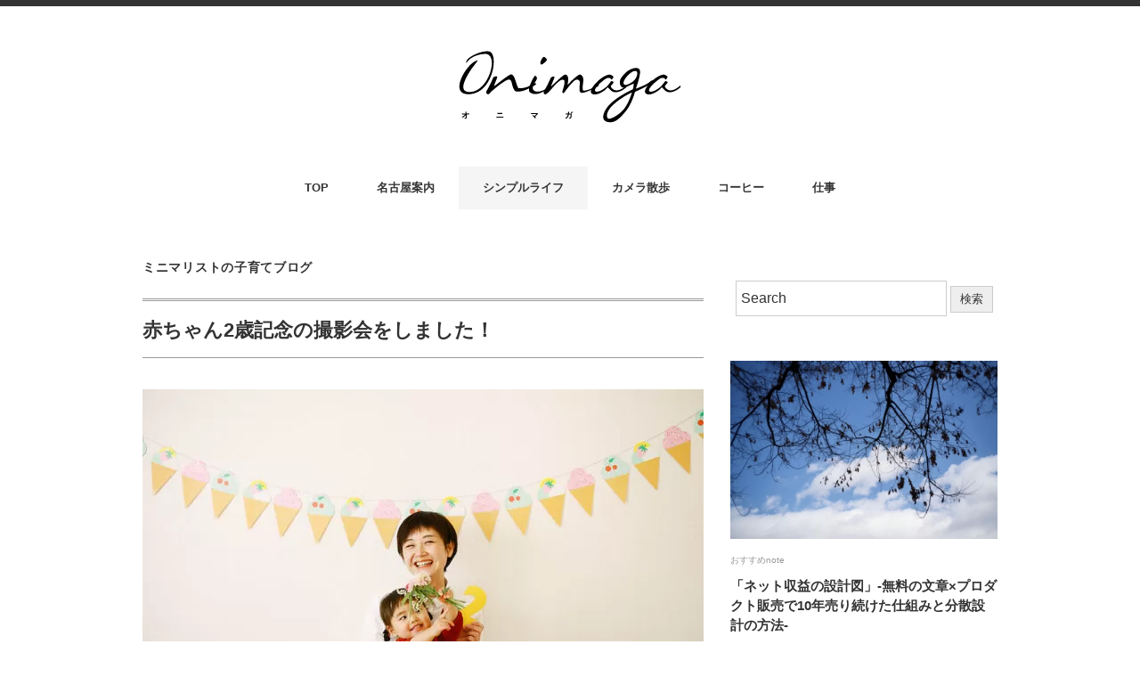

--- FILE ---
content_type: text/html; charset=UTF-8
request_url: https://onimaga.jp/2yearsgirl.html
body_size: 13210
content:
<!DOCTYPE html>
<html lang="ja">
<head>
<!-- wexal_pst_init.js does not exist -->
<!-- engagement_delay.js does not exist -->
<link rel="dns-prefetch" href="//images-fe.ssl-images-amazon.com/">
<link rel="preconnect" href="//images-fe.ssl-images-amazon.com/">
<link rel="dns-prefetch" href="//minimalwp.com/">
<link rel="dns-prefetch" href="//ajax.googleapis.com/">
<link rel="dns-prefetch" href="//i.moshimo.com/">
<link rel="dns-prefetch" href="//www.googletagmanager.com/">
<link rel="dns-prefetch" href="//ad.jp.ap.valuecommerce.com/">
<meta charset="UTF-8"/>
<meta name="viewport" content="width=device-width, initial-scale=1.0">
<link rel="stylesheet" type="text/css" href="//onimaga.jp/wp-content/cache/wpfc-minified/g4e57l0a/18te.css" media="screen, print"/>
<script data-wpfc-render="false">(function(){let events=["mousemove", "wheel", "scroll", "touchstart", "touchmove"];let fired=false;events.forEach(function(event){window.addEventListener(event, function(){if(fired===false){fired=true;setTimeout(function(){ (function(w,d,s,l,i){w[l]=w[l]||[];w[l].push({'gtm.start':
new Date().getTime(),event:'gtm.js'});var f=d.getElementsByTagName(s)[0],
j=d.createElement(s),dl=l!='dataLayer'?'&l='+l:'';j.async=true;j.src=
'https://www.googletagmanager.com/gtm.js?id='+i+dl;f.parentNode.insertBefore(j,f);
})(window,document,'script','dataLayer','GTM-PQSXDBD'); }, 100);}},{once: true});});})();</script>
<title>赤ちゃん2歳記念の撮影会をしました！ &#8211; オニマガ &#8211; 名古屋散歩とシンプルライフのブログ</title>
<meta name='robots' content='max-image-preview:large'/>
<style>img:is([sizes="auto" i], [sizes^="auto," i]){contain-intrinsic-size:3000px 1500px}</style>
<meta name="description" content="おめでとうございます。 昨日で赤ちゃんが産まれて2年が経ちました。 いや、もう赤ちゃん終了ですかね。あっという間の2年間。 さすがに2歳、すっかり子供感満載です。 受け答えできるし、要求は具体的だし、確信犯的に赤ちゃんに [&hellip;]">
<link rel='dns-prefetch' href='//ajax.googleapis.com'/>
<link rel="alternate" type="application/rss+xml" title="オニマガ - 名古屋散歩とシンプルライフのブログ &raquo; フィード" href="https://onimaga.jp/feed"/>
<link rel="alternate" type="application/rss+xml" title="オニマガ - 名古屋散歩とシンプルライフのブログ &raquo; コメントフィード" href="https://onimaga.jp/comments/feed"/>
<link rel="canonical" href="https://onimaga.jp/2yearsgirl.html">
<meta property="og:title" content="赤ちゃん2歳記念の撮影会をしました！">
<meta property="og:description" content="おめでとうございます。 昨日で赤ちゃんが産まれて2年が経ちました。 いや、もう赤ちゃん終了ですかね。あっという間の2年間。 さすがに2歳、すっかり子供感満載です。 受け答えできるし、要求は具体的だし、確信犯的に赤ちゃんに [&hellip;]">
<meta property="og:type" content="article">
<meta property="og:url" content="https://onimaga.jp/2yearsgirl.html">
<meta property="og:site_name" content="オニマガ - 名古屋散歩とシンプルライフのブログ">
<meta property="og:image" content="https://onimaga.jp/wp-content/uploads/2017/02/32853601435_944473a0f1_c-1.jpg">
<meta name="twitter:card" content="summary_large_image">
<meta name="twitter:title" content="赤ちゃん2歳記念の撮影会をしました！">
<meta name="twitter:description" content="おめでとうございます。 昨日で赤ちゃんが産まれて2年が経ちました。 いや、もう赤ちゃん終了ですかね。あっという間の2年間。 さすがに2歳、すっかり子供感満載です。 受け答えできるし、要求は具体的だし、確信犯的に赤ちゃんに [&hellip;]">
<meta name="twitter:image" content="https://onimaga.jp/wp-content/uploads/2017/02/32853601435_944473a0f1_c-1.jpg">
<script type="application/ld+json">{"@context":"https://schema.org","@type":"BlogPosting","headline":"赤ちゃん2歳記念の撮影会をしました！","image":"https://onimaga.jp/wp-content/uploads/2017/02/32853601435_944473a0f1_c-1.jpg","author":{"@type":"Person","name":"onimaga"},"publisher":{"@type":"Organization","name":"オニマガ - 名古屋散歩とシンプルライフのブログ","logo":{"@type":"ImageObject","url":"https://onimaga.jp/wp-content/themes/onimaga-2017/img/logo.png"}},"datePublished":"2017-02-13T20:00:52+09:00","dateModified":"2024-11-17T19:02:05+09:00","mainEntityOfPage":{"@type":"WebPage","@id":"https://onimaga.jp/2yearsgirl.html"}}</script>
<link rel="stylesheet" type="text/css" href="//onimaga.jp/wp-content/cache/wpfc-minified/d2km6f11/18te.css" media="all"/>
<style id='classic-theme-styles-inline-css'>.wp-block-button__link{color:#fff;background-color:#32373c;border-radius:9999px;box-shadow:none;text-decoration:none;padding:calc(.667em + 2px) calc(1.333em + 2px);font-size:1.125em}.wp-block-file__button{background:#32373c;color:#fff;text-decoration:none}</style>
<style id='global-styles-inline-css'>:root{--wp--preset--aspect-ratio--square:1;--wp--preset--aspect-ratio--4-3:4/3;--wp--preset--aspect-ratio--3-4:3/4;--wp--preset--aspect-ratio--3-2:3/2;--wp--preset--aspect-ratio--2-3:2/3;--wp--preset--aspect-ratio--16-9:16/9;--wp--preset--aspect-ratio--9-16:9/16;--wp--preset--color--black:#000000;--wp--preset--color--cyan-bluish-gray:#abb8c3;--wp--preset--color--white:#ffffff;--wp--preset--color--pale-pink:#f78da7;--wp--preset--color--vivid-red:#cf2e2e;--wp--preset--color--luminous-vivid-orange:#ff6900;--wp--preset--color--luminous-vivid-amber:#fcb900;--wp--preset--color--light-green-cyan:#7bdcb5;--wp--preset--color--vivid-green-cyan:#00d084;--wp--preset--color--pale-cyan-blue:#8ed1fc;--wp--preset--color--vivid-cyan-blue:#0693e3;--wp--preset--color--vivid-purple:#9b51e0;--wp--preset--gradient--vivid-cyan-blue-to-vivid-purple:linear-gradient(135deg,rgba(6,147,227,1) 0%,rgb(155,81,224) 100%);--wp--preset--gradient--light-green-cyan-to-vivid-green-cyan:linear-gradient(135deg,rgb(122,220,180) 0%,rgb(0,208,130) 100%);--wp--preset--gradient--luminous-vivid-amber-to-luminous-vivid-orange:linear-gradient(135deg,rgba(252,185,0,1) 0%,rgba(255,105,0,1) 100%);--wp--preset--gradient--luminous-vivid-orange-to-vivid-red:linear-gradient(135deg,rgba(255,105,0,1) 0%,rgb(207,46,46) 100%);--wp--preset--gradient--very-light-gray-to-cyan-bluish-gray:linear-gradient(135deg,rgb(238,238,238) 0%,rgb(169,184,195) 100%);--wp--preset--gradient--cool-to-warm-spectrum:linear-gradient(135deg,rgb(74,234,220) 0%,rgb(151,120,209) 20%,rgb(207,42,186) 40%,rgb(238,44,130) 60%,rgb(251,105,98) 80%,rgb(254,248,76) 100%);--wp--preset--gradient--blush-light-purple:linear-gradient(135deg,rgb(255,206,236) 0%,rgb(152,150,240) 100%);--wp--preset--gradient--blush-bordeaux:linear-gradient(135deg,rgb(254,205,165) 0%,rgb(254,45,45) 50%,rgb(107,0,62) 100%);--wp--preset--gradient--luminous-dusk:linear-gradient(135deg,rgb(255,203,112) 0%,rgb(199,81,192) 50%,rgb(65,88,208) 100%);--wp--preset--gradient--pale-ocean:linear-gradient(135deg,rgb(255,245,203) 0%,rgb(182,227,212) 50%,rgb(51,167,181) 100%);--wp--preset--gradient--electric-grass:linear-gradient(135deg,rgb(202,248,128) 0%,rgb(113,206,126) 100%);--wp--preset--gradient--midnight:linear-gradient(135deg,rgb(2,3,129) 0%,rgb(40,116,252) 100%);--wp--preset--font-size--small:13px;--wp--preset--font-size--medium:20px;--wp--preset--font-size--large:36px;--wp--preset--font-size--x-large:42px;--wp--preset--spacing--20:0.44rem;--wp--preset--spacing--30:0.67rem;--wp--preset--spacing--40:1rem;--wp--preset--spacing--50:1.5rem;--wp--preset--spacing--60:2.25rem;--wp--preset--spacing--70:3.38rem;--wp--preset--spacing--80:5.06rem;--wp--preset--shadow--natural:6px 6px 9px rgba(0, 0, 0, 0.2);--wp--preset--shadow--deep:12px 12px 50px rgba(0, 0, 0, 0.4);--wp--preset--shadow--sharp:6px 6px 0px rgba(0, 0, 0, 0.2);--wp--preset--shadow--outlined:6px 6px 0px -3px rgba(255, 255, 255, 1), 6px 6px rgba(0, 0, 0, 1);--wp--preset--shadow--crisp:6px 6px 0px rgba(0, 0, 0, 1);}:where(.is-layout-flex){gap:0.5em;}:where(.is-layout-grid){gap:0.5em;}body .is-layout-flex{display:flex;}.is-layout-flex{flex-wrap:wrap;align-items:center;}.is-layout-flex > :is(*, div){margin:0;}body .is-layout-grid{display:grid;}.is-layout-grid > :is(*, div){margin:0;}:where(.wp-block-columns.is-layout-flex){gap:2em;}:where(.wp-block-columns.is-layout-grid){gap:2em;}:where(.wp-block-post-template.is-layout-flex){gap:1.25em;}:where(.wp-block-post-template.is-layout-grid){gap:1.25em;}.has-black-color{color:var(--wp--preset--color--black) !important;}.has-cyan-bluish-gray-color{color:var(--wp--preset--color--cyan-bluish-gray) !important;}.has-white-color{color:var(--wp--preset--color--white) !important;}.has-pale-pink-color{color:var(--wp--preset--color--pale-pink) !important;}.has-vivid-red-color{color:var(--wp--preset--color--vivid-red) !important;}.has-luminous-vivid-orange-color{color:var(--wp--preset--color--luminous-vivid-orange) !important;}.has-luminous-vivid-amber-color{color:var(--wp--preset--color--luminous-vivid-amber) !important;}.has-light-green-cyan-color{color:var(--wp--preset--color--light-green-cyan) !important;}.has-vivid-green-cyan-color{color:var(--wp--preset--color--vivid-green-cyan) !important;}.has-pale-cyan-blue-color{color:var(--wp--preset--color--pale-cyan-blue) !important;}.has-vivid-cyan-blue-color{color:var(--wp--preset--color--vivid-cyan-blue) !important;}.has-vivid-purple-color{color:var(--wp--preset--color--vivid-purple) !important;}.has-black-background-color{background-color:var(--wp--preset--color--black) !important;}.has-cyan-bluish-gray-background-color{background-color:var(--wp--preset--color--cyan-bluish-gray) !important;}.has-white-background-color{background-color:var(--wp--preset--color--white) !important;}.has-pale-pink-background-color{background-color:var(--wp--preset--color--pale-pink) !important;}.has-vivid-red-background-color{background-color:var(--wp--preset--color--vivid-red) !important;}.has-luminous-vivid-orange-background-color{background-color:var(--wp--preset--color--luminous-vivid-orange) !important;}.has-luminous-vivid-amber-background-color{background-color:var(--wp--preset--color--luminous-vivid-amber) !important;}.has-light-green-cyan-background-color{background-color:var(--wp--preset--color--light-green-cyan) !important;}.has-vivid-green-cyan-background-color{background-color:var(--wp--preset--color--vivid-green-cyan) !important;}.has-pale-cyan-blue-background-color{background-color:var(--wp--preset--color--pale-cyan-blue) !important;}.has-vivid-cyan-blue-background-color{background-color:var(--wp--preset--color--vivid-cyan-blue) !important;}.has-vivid-purple-background-color{background-color:var(--wp--preset--color--vivid-purple) !important;}.has-black-border-color{border-color:var(--wp--preset--color--black) !important;}.has-cyan-bluish-gray-border-color{border-color:var(--wp--preset--color--cyan-bluish-gray) !important;}.has-white-border-color{border-color:var(--wp--preset--color--white) !important;}.has-pale-pink-border-color{border-color:var(--wp--preset--color--pale-pink) !important;}.has-vivid-red-border-color{border-color:var(--wp--preset--color--vivid-red) !important;}.has-luminous-vivid-orange-border-color{border-color:var(--wp--preset--color--luminous-vivid-orange) !important;}.has-luminous-vivid-amber-border-color{border-color:var(--wp--preset--color--luminous-vivid-amber) !important;}.has-light-green-cyan-border-color{border-color:var(--wp--preset--color--light-green-cyan) !important;}.has-vivid-green-cyan-border-color{border-color:var(--wp--preset--color--vivid-green-cyan) !important;}.has-pale-cyan-blue-border-color{border-color:var(--wp--preset--color--pale-cyan-blue) !important;}.has-vivid-cyan-blue-border-color{border-color:var(--wp--preset--color--vivid-cyan-blue) !important;}.has-vivid-purple-border-color{border-color:var(--wp--preset--color--vivid-purple) !important;}.has-vivid-cyan-blue-to-vivid-purple-gradient-background{background:var(--wp--preset--gradient--vivid-cyan-blue-to-vivid-purple) !important;}.has-light-green-cyan-to-vivid-green-cyan-gradient-background{background:var(--wp--preset--gradient--light-green-cyan-to-vivid-green-cyan) !important;}.has-luminous-vivid-amber-to-luminous-vivid-orange-gradient-background{background:var(--wp--preset--gradient--luminous-vivid-amber-to-luminous-vivid-orange) !important;}.has-luminous-vivid-orange-to-vivid-red-gradient-background{background:var(--wp--preset--gradient--luminous-vivid-orange-to-vivid-red) !important;}.has-very-light-gray-to-cyan-bluish-gray-gradient-background{background:var(--wp--preset--gradient--very-light-gray-to-cyan-bluish-gray) !important;}.has-cool-to-warm-spectrum-gradient-background{background:var(--wp--preset--gradient--cool-to-warm-spectrum) !important;}.has-blush-light-purple-gradient-background{background:var(--wp--preset--gradient--blush-light-purple) !important;}.has-blush-bordeaux-gradient-background{background:var(--wp--preset--gradient--blush-bordeaux) !important;}.has-luminous-dusk-gradient-background{background:var(--wp--preset--gradient--luminous-dusk) !important;}.has-pale-ocean-gradient-background{background:var(--wp--preset--gradient--pale-ocean) !important;}.has-electric-grass-gradient-background{background:var(--wp--preset--gradient--electric-grass) !important;}.has-midnight-gradient-background{background:var(--wp--preset--gradient--midnight) !important;}.has-small-font-size{font-size:var(--wp--preset--font-size--small) !important;}.has-medium-font-size{font-size:var(--wp--preset--font-size--medium) !important;}.has-large-font-size{font-size:var(--wp--preset--font-size--large) !important;}.has-x-large-font-size{font-size:var(--wp--preset--font-size--x-large) !important;}:where(.wp-block-post-template.is-layout-flex){gap:1.25em;}:where(.wp-block-post-template.is-layout-grid){gap:1.25em;}:where(.wp-block-columns.is-layout-flex){gap:2em;}:where(.wp-block-columns.is-layout-grid){gap:2em;}:root :where(.wp-block-pullquote){font-size:1.5em;line-height:1.6;}</style>
<style>.twenty20{margin-bottom:20px;}
.twentytwenty-horizontal .twentytwenty-handle:before, .twentytwenty-horizontal .twentytwenty-handle:after, .twentytwenty-vertical .twentytwenty-handle:before, .twentytwenty-vertical .twentytwenty-handle:after{content:" ";display:block;background:white;position:absolute;z-index:30;-webkit-box-shadow:0px 0px 12px rgba(51, 51, 51, 0.5);-moz-box-shadow:0px 0px 12px rgba(51, 51, 51, 0.5);box-shadow:0px 0px 12px rgba(51, 51, 51, 0.5);}
.twentytwenty-horizontal .twentytwenty-handle:before, .twentytwenty-horizontal .twentytwenty-handle:after{width:3px;height:9999px;left:50%;margin-left:-1.5px;}
.twentytwenty-vertical .twentytwenty-handle:before, .twentytwenty-vertical .twentytwenty-handle:after{width:9999px;height:3px;top:50%;margin-top:-1.5px;}
.twentytwenty-overlay{position:absolute;top:0;width:100%;height:100%;}
.twentytwenty-overlay{-webkit-transition-duration:0.5s;-moz-transition-duration:0.5s;transition-duration:0.5s;}
.twentytwenty-before-label, .twentytwenty-after-label{-webkit-transition-property:opacity;-moz-transition-property:opacity;transition-property:opacity;}
.twentytwenty-before-label, .twentytwenty-after-label{color:white;font-size:13px;letter-spacing:0.1em;}
.twentytwenty-before-label, .twentytwenty-after-label{position:absolute;background:rgba(255, 255, 255, 0.2);line-height:38px;padding:0 20px;-webkit-border-radius:2px;-moz-border-radius:2px;border-radius:2px;}
.twentytwenty-horizontal .twentytwenty-before-label:before, .twentytwenty-horizontal .twentytwenty-after-label:before{}
.twentytwenty-vertical .twentytwenty-before-label:before, .twentytwenty-vertical .twentytwenty-after-label:before{}
.twentytwenty-left-arrow, .twentytwenty-right-arrow, .twentytwenty-up-arrow, .twentytwenty-down-arrow{width:0;height:0;border:6px inset transparent;position:absolute;}
.twentytwenty-left-arrow, .twentytwenty-right-arrow{top:50%;margin-top:-6px;}
.twentytwenty-up-arrow, .twentytwenty-down-arrow{left:50%;margin-left:-6px;}
.twentytwenty-container{-webkit-box-sizing:content-box;-moz-box-sizing:content-box;box-sizing:content-box;z-index:0;overflow:hidden;position:relative;-webkit-user-select:none;-moz-user-select:none;}
.twentytwenty-container img{max-width:100%;width:100%;position:absolute;top:0;display:block;}
.twentytwenty-container.active .twentytwenty-overlay, .twentytwenty-container.active :hover.twentytwenty-overlay{background:rgba(0, 0, 0, 0);}
.twentytwenty-container.active .twentytwenty-overlay .twentytwenty-before-label, .twentytwenty-container.active .twentytwenty-overlay .twentytwenty-after-label, .twentytwenty-container.active :hover.twentytwenty-overlay .twentytwenty-before-label,
.twentytwenty-container.active :hover.twentytwenty-overlay .twentytwenty-after-label{opacity:0;}
.twentytwenty-container *{-webkit-box-sizing:content-box;-moz-box-sizing:content-box;box-sizing:content-box;}
.twentytwenty-before-label{opacity:0;}
.twentytwenty-before-label{}
.twentytwenty-container.t20-hover.active .twentytwenty-overlay .twentytwenty-before-label, .twentytwenty-container.t20-hover.active .twentytwenty-overlay .twentytwenty-after-label{opacity:1;}
.twentytwenty-after-label{opacity:0;}
.twentytwenty-after-label{}
.twentytwenty-horizontal .twentytwenty-before-label{left:1px;bottom:0px;max-width:50%;box-sizing:border-box;line-height:inherit;padding:4px;}
.twentytwenty-horizontal .twentytwenty-after-label{right:1px;bottom:0px;max-width:50%;box-sizing:border-box;line-height:inherit;padding:4px;}
.twentytwenty-vertical .twentytwenty-before-label{top:1px;line-height:inherit;padding:6px;box-sizing:border-box;}
.twentytwenty-vertical .twentytwenty-after-label{bottom:1px;line-height:inherit;padding:6px;box-sizing:border-box;}
.twentytwenty-overlay{-webkit-transition-property:background;-moz-transition-property:background;transition-property:background;background:rgba(0, 0, 0, 0);z-index:25;}
.twentytwenty-overlay:hover{background:rgba(0, 0, 0, 0.5);}
.twentytwenty-overlay:hover .twentytwenty-after-label{opacity:1;}
.twentytwenty-overlay:hover .twentytwenty-before-label{opacity:1;}
.twentytwenty-before{z-index:20;}
.twentytwenty-after{z-index:10;}
.twentytwenty-handle{height:38px;width:38px;position:absolute;left:50%;top:50%;margin-left:-22px;margin-top:-22px;border:3px solid white;-webkit-border-radius:1000px;-moz-border-radius:1000px;border-radius:1000px;-webkit-box-shadow:0px 0px 12px rgba(51, 51, 51, 0.5);-moz-box-shadow:0px 0px 12px rgba(51, 51, 51, 0.5);box-shadow:0px 0px 12px rgba(51, 51, 51, 0.5);z-index:40;cursor:pointer;}
.twentytwenty-horizontal .twentytwenty-handle:before{bottom:50%;margin-bottom:22px;-webkit-box-shadow:0 3px 0 white, 0px 0px 12px rgba(51, 51, 51, 0.5);-moz-box-shadow:0 3px 0 white, 0px 0px 12px rgba(51, 51, 51, 0.5);box-shadow:0 3px 0 white, 0px 0px 12px rgba(51, 51, 51, 0.5);}
.twentytwenty-horizontal .twentytwenty-handle:after{top:50%;margin-top:22px;-webkit-box-shadow:0 -3px 0 white, 0px 0px 12px rgba(51, 51, 51, 0.5);-moz-box-shadow:0 -3px 0 white, 0px 0px 12px rgba(51, 51, 51, 0.5);box-shadow:0 -3px 0 white, 0px 0px 12px rgba(51, 51, 51, 0.5);}
.twentytwenty-vertical .twentytwenty-handle:before{left:50%;margin-left:22px;-webkit-box-shadow:3px 0 0 white, 0px 0px 12px rgba(51, 51, 51, 0.5);-moz-box-shadow:3px 0 0 white, 0px 0px 12px rgba(51, 51, 51, 0.5);box-shadow:3px 0 0 white, 0px 0px 12px rgba(51, 51, 51, 0.5);}
.twentytwenty-vertical .twentytwenty-handle:after{right:50%;margin-right:22px;-webkit-box-shadow:-3px 0 0 white, 0px 0px 12px rgba(51, 51, 51, 0.5);-moz-box-shadow:-3px 0 0 white, 0px 0px 12px rgba(51, 51, 51, 0.5);box-shadow:-3px 0 0 white, 0px 0px 12px rgba(51, 51, 51, 0.5);}
.twentytwenty-left-arrow{border-right:6px solid white;left:50%;margin-left:-17px;}
.twentytwenty-right-arrow{border-left:6px solid white;right:50%;margin-right:-17px;}
.twentytwenty-up-arrow{border-bottom:6px solid white;top:50%;margin-top:-17px;}
.twentytwenty-down-arrow{border-top:6px solid white;bottom:50%;margin-bottom:-17px;}body .extendedwopts-show{display:none;}
body .widgetopts-hide_title .widget-title{display:none;}
body .extendedwopts-md-right{text-align:right;}
body .extendedwopts-md-left{text-align:left;}
body .extendedwopts-md-center{text-align:center;}
body .extendedwopts-md-justify{text-align:justify;}
@media screen and (min-width:1181px){
body .extendedwopts-hide.extendedwopts-desktop{display:none !important;}
body .extendedwopts-show.extendedwopts-desktop{display:block;}
body .widget.clearfix-desktop{clear:both;}
}
@media screen and (max-width: 1024px) and (orientation: Portrait) {
body .extendedwopts-hide.extendedwopts-tablet{display:none !important;}
body .extendedwopts-show.extendedwopts-tablet{display:block;}
body .widget.clearfix-desktop{clear:none;}
body .widget.clearfix-tablet{clear:both;}
}
@media screen and (max-width: 1180px) and (orientation: landscape) {
body .extendedwopts-hide.extendedwopts-tablet{display:none !important;}
body .extendedwopts-show.extendedwopts-tablet{display:block;}
body .widget.clearfix-desktop{clear:none;}
body .widget.clearfix-tablet{clear:both;}
}
@media screen and (max-width: 767px) and (orientation: Portrait) {
body .extendedwopts-hide.extendedwopts-tablet:not(.extendedwopts-mobile){display:block !important;}
body .extendedwopts-show.extendedwopts-tablet:not(.extendedwopts-mobile){display:none !important;}
body .extendedwopts-hide.extendedwopts-mobile{display:none !important;}
body .extendedwopts-show.extendedwopts-mobile{display:block;}
body .widget.clearfix-desktop, body .widget.clearfix-tablet{clear:none;}
body .widget.clearfix-mobile{clear:both;}
}
@media screen and (max-width: 991px) and (orientation: landscape) {
body .extendedwopts-hide.extendedwopts-tablet:not(.extendedwopts-mobile){display:block !important;}
body .extendedwopts-show.extendedwopts-tablet:not(.extendedwopts-mobile){display:none !important;}
body .extendedwopts-hide.extendedwopts-mobile{display:none !important;}
body .extendedwopts-show.extendedwopts-mobile{display:block;}
body .widget.clearfix-desktop, body .widget.clearfix-tablet{clear:none;}
body .widget.clearfix-mobile{clear:both;}
}
.panel-cell-style:after{content:"";display:block;clear:both;position:relative;}</style>
<link rel="https://api.w.org/" href="https://onimaga.jp/wp-json/"/><link rel="alternate" title="JSON" type="application/json" href="https://onimaga.jp/wp-json/wp/v2/posts/31170"/><link rel="canonical" href="https://onimaga.jp/2yearsgirl.html"/>
<link rel="alternate" title="oEmbed (JSON)" type="application/json+oembed" href="https://onimaga.jp/wp-json/oembed/1.0/embed?url=https%3A%2F%2Fonimaga.jp%2F2yearsgirl.html"/>
<link rel="alternate" title="oEmbed (XML)" type="text/xml+oembed" href="https://onimaga.jp/wp-json/oembed/1.0/embed?url=https%3A%2F%2Fonimaga.jp%2F2yearsgirl.html&#038;format=xml"/>
<link rel="icon" href="https://onimaga.jp/wp-content/uploads/2018/01/cropped-onimaga-32x32.gif" sizes="32x32"/>
<link rel="icon" href="https://onimaga.jp/wp-content/uploads/2018/01/cropped-onimaga-192x192.gif" sizes="192x192"/>
<link rel="apple-touch-icon" href="https://onimaga.jp/wp-content/uploads/2018/01/cropped-onimaga-180x180.gif"/>
<meta name="msapplication-TileImage" content="https://onimaga.jp/wp-content/uploads/2018/01/cropped-onimaga-270x270.gif"/>
</head>
<body class="wp-singular post-template-default single single-post postid-31170 single-format-standard wp-embed-responsive wp-theme-onimaga-2017">
<noscript><iframe src="https://www.googletagmanager.com/ns.html?id=GTM-PQSXDBD" height="0" width="0" style="display:none;visibility:hidden"></iframe></noscript>
<header class="cb-header header1">
<nav id="nav" class="main-navigation" role="navigation">
<div class="menu-topnav-minimal-container"><ul id="menu-topnav-minimal" class="nav-menu"><li id="menu-item-170938" class="menu-item menu-item-type-custom menu-item-object-custom menu-item-home menu-item-170938"><a href="https://onimaga.jp/">TOP</a></li> <li id="menu-item-44793" class="menu-item menu-item-type-taxonomy menu-item-object-category menu-item-44793"><a href="https://onimaga.jp/category/blog/nagoya">名古屋案内</a></li> <li id="menu-item-44794" class="menu-item menu-item-type-taxonomy menu-item-object-category current-post-ancestor menu-item-44794"><a href="https://onimaga.jp/category/blog/life">シンプルライフ</a></li> <li id="menu-item-44796" class="menu-item menu-item-type-taxonomy menu-item-object-category menu-item-44796"><a href="https://onimaga.jp/category/blog/photo">カメラ散歩</a></li> <li id="menu-item-44795" class="menu-item menu-item-type-taxonomy menu-item-object-category menu-item-44795"><a href="https://onimaga.jp/category/blog/coffee">コーヒー</a></li> <li id="menu-item-44797" class="menu-item menu-item-type-taxonomy menu-item-object-category menu-item-44797"><a href="https://onimaga.jp/category/blog/web">仕事</a></li> </ul></div></nav>
</header>
<div class="topborder"></div><header id="header">
<div class="header-inner">
<div class="logo"> <a href="https://onimaga.jp/" title="オニマガ &#8211; 名古屋散歩とシンプルライフのブログ"><img src="https://onimaga.jp/wp-content/themes/onimaga-2017/images/logo.svg" alt="オニマガ &#8211; 名古屋散歩とシンプルライフのブログ"/></a></div></div></header>
<div class="clear"></div><nav id="nav" class="main-navigation" role="navigation">
<div class="menu-topnav-minimal-container"><ul id="menu-topnav-minimal-1" class="nav-menu"><li class="menu-item menu-item-type-custom menu-item-object-custom menu-item-home menu-item-170938"><a href="https://onimaga.jp/">TOP</a></li> <li class="menu-item menu-item-type-taxonomy menu-item-object-category menu-item-44793"><a href="https://onimaga.jp/category/blog/nagoya">名古屋案内</a></li> <li class="menu-item menu-item-type-taxonomy menu-item-object-category current-post-ancestor menu-item-44794"><a href="https://onimaga.jp/category/blog/life">シンプルライフ</a></li> <li class="menu-item menu-item-type-taxonomy menu-item-object-category menu-item-44796"><a href="https://onimaga.jp/category/blog/photo">カメラ散歩</a></li> <li class="menu-item menu-item-type-taxonomy menu-item-object-category menu-item-44795"><a href="https://onimaga.jp/category/blog/coffee">コーヒー</a></li> <li class="menu-item menu-item-type-taxonomy menu-item-object-category menu-item-44797"><a href="https://onimaga.jp/category/blog/web">仕事</a></li> </ul></div></nav>
<div class="clear"></div><div class="wrapper">
<div id="main">
<div class="row">
<div class="twothird">
<div class="pagetitle-single"><a href="https://onimaga.jp/category/blog/life/baby" rel="category tag">ミニマリストの子育てブログ</a></div><article id="post-31170" class="post-31170 post type-post status-publish format-standard has-post-thumbnail hentry category-baby tag-348">
<h1 class="blog-title entry-title" itemprop="headline">赤ちゃん2歳記念の撮影会をしました！</h1>
<div class="row"></div><div class="single-contents">
<p><img fetchpriority="high" decoding="async" src="https://onimaga.jp/wp-content/uploads/2017/02/32853601435_944473a0f1_c-2-630x421.jpg" alt="" width="630" height="421" class="alignnone size-medium wp-image-46573" srcset="https://onimaga.jp/wp-content/uploads/2017/02/32853601435_944473a0f1_c-2-630x421.jpg 630w, https://onimaga.jp/wp-content/uploads/2017/02/32853601435_944473a0f1_c-2-420x280.jpg 420w, https://onimaga.jp/wp-content/uploads/2017/02/32853601435_944473a0f1_c-2-768x513.jpg 768w, https://onimaga.jp/wp-content/uploads/2017/02/32853601435_944473a0f1_c-2.jpg 800w" sizes="(max-width: 630px) 100vw, 630px"/></p>
<p>おめでとうございます。<br/>
昨日で赤ちゃんが産まれて2年が経ちました。<br/>
いや、もう赤ちゃん終了ですかね。あっという間の2年間。</p>
<p>さすがに2歳、すっかり子供感満載です。<br/>
受け答えできるし、要求は具体的だし、確信犯的に赤ちゃんになりたがるし、<br/>
とにかくやる事、話す事の全てが面白い！</p>
<div class="margin-top20 margin-bottom30">
<div class="author-card">
<img decoding="async" src="https://onimaga.jp/wp-content/uploads/2013/04/onimaga-200.jpg" alt="著者「オニマガさん」" class="author-image" loading="lazy"/>
<div class="author-info">
<p class="author-name-catch">
この記事を書いた人：オニマガさん
</p>
<p class="author-description">名古屋の散歩案内とシンプルライフなブログ「オニマガ」を、2013年から平日毎日更新中（最高月48万PV）。家族で散歩して写真を撮ってブログを書いて自由にのんびり暮らしてます。中日新聞でも暮らしのコラム「のんびりシティライフ」を月イチ連載中。</p>
<div class="author-cta-buttons"> <a rel="noreferrer noopener" href="https://onimaga.jp/about" target="_blank" class="cta-button button-about">プロフィールを見る</a></div></div></div></div><h2 class="subtitle">2歳の赤ちゃんってどんな感じ？</h2>
<p><img decoding="async" src="https://onimaga.jp/wp-content/uploads/2017/02/32853600885_2b5e1f971d_c-768x512.jpg" alt="" width="768" height="512" class="alignnone size-medium wp-image-112316" srcset="https://onimaga.jp/wp-content/uploads/2017/02/32853600885_2b5e1f971d_c-768x512.jpg 768w, https://onimaga.jp/wp-content/uploads/2017/02/32853600885_2b5e1f971d_c-420x280.jpg 420w, https://onimaga.jp/wp-content/uploads/2017/02/32853600885_2b5e1f971d_c.jpg 799w" sizes="(max-width: 768px) 100vw, 768px"/></p>
<h2 class="subtitle2">会話が普通に出来るようになった！</h2>
<p><a href="//onimaga.jp/1y6month.html" target="_blank" rel="noopener noreferrer">1歳半の頃</a>は、まだ喋るといっても、独自の赤ちゃん語で、<br/>
親子の会話はできるけど、周りの人は何喋ってるかいまいち分からない、<br/>
みたいな感じだったのが、さすが2歳。<br/>
ハッキリ喋るし、受け答えもしっかりできるようになってきました。</p>
<p>『これゴミ箱に捨てて来てねー』ってお願いすると、<br/>
『はい！』って返事して、ゴミを捨てに行ったり、<br/>
『お花さーんおはよう〜』と言いながら花に水やったり、<br/>
『パパやだ、お母さんがいい！』とか『クマの靴やだー、ピンクのがいい！』とか、<br/>
要求がかなり具体的です。</p>
<p>そしてここんところやたらとやってるジェラート屋さんごっこ。<br/>
『はい、アイスクリームです。』『おいくらですか？』『40円くらい。』<br/>
『カード使えますか？』『はい。ピッ！はい、カードお返しです。』<br/>
みたいな。大人の行動をよく見てるわー。</p>
<h2 class="subtitle2">イヤイヤ期っていうの？魔の2歳児に突入！</h2>
<p><img decoding="async" src="https://onimaga.jp/wp-content/uploads/2017/02/32853600775_25f23c6bd0_c-768x512.jpg" alt="" width="768" height="512" class="alignnone size-medium wp-image-112317" srcset="https://onimaga.jp/wp-content/uploads/2017/02/32853600775_25f23c6bd0_c-768x512.jpg 768w, https://onimaga.jp/wp-content/uploads/2017/02/32853600775_25f23c6bd0_c-420x280.jpg 420w, https://onimaga.jp/wp-content/uploads/2017/02/32853600775_25f23c6bd0_c.jpg 799w" sizes="(max-width: 768px) 100vw, 768px"/></p>
<p>イヤイヤ期っていうネーミングがどうかと思うんだけど、<br/>
自我が芽生えて来て反抗したり、自分で考えて選択したり、<br/>
気に入らない事には絶対ウンと言わなかったり。</p>
<p>まだ床でねっころがって『イヤダ！イヤダ！あれ買って〜！』みたいのは無いけど、<br/>
これからさらに激しくなるんですかねぇ。</p>
<p>ちなみに最近、服は自分で決めたがります。<br/>
『ワンピースがいい〜！』とどうもワンピースが好きみたい。<br/>
小さい時、<a href="//onimaga.jp/7month.html" target="_blank" rel="noopener noreferrer">虎柄</a>とか<a href="//onimaga.jp/9month.html" target="_blank" rel="noopener noreferrer">クジャク柄</a>とか<a href="//onimaga.jp/8month.html" target="_blank" rel="noopener noreferrer">ピエロ柄</a>とかばっかり着せてた反動でしょうか。<br/>
この写真の赤いワンピースは<a href="//onimaga.jp/chiyoda-sanpo.html" target="_blank" rel="noopener noreferrer">千代田のPanio</a>で、<br/>
クリスマスプレゼント用にオーダーして作ってもらったやつ。気に入ってます。</p>
<p>それにしても、ここ最近、サイズアウトするのが早いわ〜。<br/>
急成長期かしらね。子供服のサイズがなかなか難しいっ。<br/>
ちなみに、不要になった子供のおもちゃ・ベビーカー・抱っこ紐などのベビー用品は、<br/>
<a target="_blank" href="https://onimaga.jp/kaitori.html" rel="noopener noreferrer">宅配買取・出張買取サービス</a>で高く売れますよ！</p>
<h2 class="subtitle2">いっつも一人で歌をうたってる！</h2>
<div class="cstmreba">
<div class="booklink-box">
<div class="booklink-image"><a href="https://www.amazon.co.jp/exec/obidos/asin/4906195113/abcdefgrecord-22/" target="_blank" rel="noopener noreferrer"><img decoding="async" src="https://images-fe.ssl-images-amazon.com/images/I/51C0FDB4PJL._SL320_.jpg" style="border: none;"/></a></div><div class="booklink-info">
<div class="booklink-name"><a href="https://www.amazon.co.jp/exec/obidos/asin/4906195113/abcdefgrecord-22/" target="_blank" rel="noopener noreferrer">うたえほん</a></p>
<div class="booklink-powered-date">posted with <a href="https://yomereba.com" rel="nofollow noopener noreferrer" target="_blank">ヨメレバ</a></div></div><div class="booklink-detail">つちだ よしはる グランまま社 1988-04</div><div class="booklink-link2">
<div class="shoplinkamazon"><a href="https://www.amazon.co.jp/exec/obidos/asin/4906195113/abcdefgrecord-22/" target="_blank" rel="noopener noreferrer">Amazon</a></div><div class="shoplinkkindle"><a href="https://www.amazon.co.jp/gp/search?keywords=%82%A4%82%BD%82%A6%82%D9%82%F1&#038;__mk_ja_JP=%83J%83%5E%83J%83i&#038;url=node%3D2275256051&#038;tag=abcdefgrecord-22" target="_blank" rel="noopener noreferrer">Kindle</a></div><div class="shoplinkrakuten"><a href="//af.moshimo.com/af/c/click?a_id=373797&#038;p_id=56&#038;pc_id=56&#038;pl_id=637&#038;s_v=b5Rz2P0601xu&#038;url=http%3A%2F%2Fbooks.rakuten.co.jp%2Frb%2F305522%2F" target="_blank" rel="noopener noreferrer">楽天ブックス</a></div></p></div></div><div class="booklink-footer"></div></div></div><p>小さい頃から「うたえほん」とかで母と一緒に歌をうたっていたからか、<br/>
一人で歌える曲のレパートリーが50曲以上あって（こないだ数えた！）、<br/>
ご機嫌な時はいつでも歌をうたってます。</p>
<p>それにしても子供の覚えるスピードって凄まじいですね。<br/>
覚えて歌うだけじゃなくて、最近は替えうたまで歌ってます。</p>
<h2 class="subtitle2">いないいないばあっ！にハマった</h2>
<div class="cstmreba">
<div class="kaerebalink-box">
<div class="kaerebalink-image"><a href="https://www.amazon.co.jp/exec/obidos/ASIN/B01AQW1U4G/abcdefgrecord-22/" target="_blank" rel="noopener noreferrer"><img decoding="async" src="https://images-fe.ssl-images-amazon.com/images/I/51cSepy3HeL._SL160_.jpg" style="border: none;"/></a></div><div class="kaerebalink-info">
<div class="kaerebalink-name"><a href="https://www.amazon.co.jp/exec/obidos/ASIN/B01AQW1U4G/abcdefgrecord-22/" target="_blank" rel="noopener noreferrer">NHKDVD いないいないばあっ! ワンツー! パンツー!</a></p>
<div class="kaerebalink-powered-date">posted with <a href="https://kaereba.com" rel="nofollow noopener noreferrer" target="_blank">カエレバ</a></div></div><div class="kaerebalink-detail">ゆきちゃん、ワンワン、うーたん ほか 日本コロムビア 2016-03-23</div><div class="kaerebalink-link1">
<div class="shoplinkamazon"><a href="https://www.amazon.co.jp/gp/search?keywords=NHKDVD%20%E3%81%84%E3%81%AA%E3%81%84%E3%81%84%E3%81%AA%E3%81%84%E3%81%B0%E3%81%82%E3%81%A3%21%20%20%E3%83%AF%E3%83%B3%E3%83%84%E3%83%BC%21%20%E3%83%91%E3%83%B3%E3%83%84%E3%83%BC%21&#038;__mk_ja_JP=%E3%82%AB%E3%82%BF%E3%82%AB%E3%83%8A&#038;tag=abcdefgrecord-22" target="_blank" rel="noopener noreferrer">Amazon</a></div><div class="shoplinkrakuten"><a href="//af.moshimo.com/af/c/click?a_id=373797&#038;p_id=54&#038;pc_id=54&#038;pl_id=616&#038;s_v=b5Rz2P0601xu&#038;url=https%3A%2F%2Fsearch.rakuten.co.jp%2Fsearch%2Fmall%2FNHKDVD%2520%25E3%2581%2584%25E3%2581%25AA%25E3%2581%2584%25E3%2581%2584%25E3%2581%25AA%25E3%2581%2584%25E3%2581%25B0%25E3%2581%2582%25E3%2581%25A3%2521%2520%2520%25E3%2583%25AF%25E3%2583%25B3%25E3%2583%2584%25E3%2583%25BC%2521%2520%25E3%2583%2591%25E3%2583%25B3%25E3%2583%2584%25E3%2583%25BC%2521%2F-%2Ff.1-p.1-s.1-sf.0-st.A-v.2%3Fx%3D0" target="_blank" rel="noopener noreferrer">楽天市場</a><img loading="lazy" decoding="async" src="//i.moshimo.com/af/i/impression?a_id=373797&#038;p_id=54&#038;pc_id=54&#038;pl_id=616" width="1" height="1" style="border:none;"></div><div class="shoplinkyahoo"><a href="//ck.jp.ap.valuecommerce.com/servlet/referral?sid=2595863&#038;pid=883228220&#038;vc_url=http%3A%2F%2Fsearch.shopping.yahoo.co.jp%2Fsearch%3Fp%3DNHKDVD%2520%25E3%2581%2584%25E3%2581%25AA%25E3%2581%2584%25E3%2581%2584%25E3%2581%25AA%25E3%2581%2584%25E3%2581%25B0%25E3%2581%2582%25E3%2581%25A3%2521%2520%2520%25E3%2583%25AF%25E3%2583%25B3%25E3%2583%2584%25E3%2583%25BC%2521%2520%25E3%2583%2591%25E3%2583%25B3%25E3%2583%2584%25E3%2583%25BC%2521&#038;vcptn=kaereba" target="_blank" rel="noopener noreferrer">Yahooショッピング<img loading="lazy" decoding="async" src="//ad.jp.ap.valuecommerce.com/servlet/gifbanner?sid=2595863&#038;pid=883228220" height="1" width="1" border="0"></a></div></div></div><div class="booklink-footer"></div></div></div><p><a href="https://onimaga.jp/1y6month.html" rel="noopener noreferrer" target="_blank">1歳半の頃はアンパンマンにハマった</a>んだけど（そして最近は熱は冷めたみたい）、<br/>
今は完全にいないいないばぁ！にハマりました。<br/>
『ワンワン見たい〜！』が連発です。</p>
<p>しかしあれ歌がいいですよね。<br/>
ちゅるるんラーメンとサンキュ！ワンワン399が好きです。ワタクシが。<br/>
気づくとつい口ずさんでます。おそろし〜。</p>
<p>あとは渋いところで、<a href="http://amzn.to/2l7kGZ8" target="_blank" rel="noopener noreferrer">Amazonプライムビデオで見れる一休さん</a>にもハマってます。<br/>
久々に見たら大人の方がハマってしまいました。<br/>
一休さんって大人になってから見ても面白いのね！</p>
<p>関連記事：<a target="_blank" href="https://onimaga.jp/kids-amazon-video.html" rel="noopener noreferrer">Amazonプライムビデオのオススメ（3歳の子供と一緒に見たい編）８選</a></p>
<h2>まとめ</h2>
<p><img loading="lazy" decoding="async" src="https://onimaga.jp/wp-content/uploads/2017/02/32812591926_d661d8b1d0_c-768x512.jpg" alt="" width="768" height="512" class="alignnone size-medium wp-image-112318" srcset="https://onimaga.jp/wp-content/uploads/2017/02/32812591926_d661d8b1d0_c-768x512.jpg 768w, https://onimaga.jp/wp-content/uploads/2017/02/32812591926_d661d8b1d0_c-420x280.jpg 420w, https://onimaga.jp/wp-content/uploads/2017/02/32812591926_d661d8b1d0_c.jpg 799w" sizes="auto, (max-width: 768px) 100vw, 768px"/></p>
<p>というわけで、2歳。おめでたいことであります。<br/>
いよいよ赤ちゃんは終了して子供に突入という事でしょうか。<br/>
そんな気分な生誕24ヶ月祭的な<a href="//onimaga.jp/?s=%E8%A8%98%E5%BF%B5%E3%81%AE%E6%92%AE%E5%BD%B1%E4%BC%9A" target="_blank" rel="noopener noreferrer">記念の撮影会</a>をしましたよ、というお話でした。</p>
<div style="margin-top: 20px;margin-bottom: 40px;">
<div> <span style="font-size: 8px;color: #fff;background-color: #3f83b5;border-radius: 3px;margin-right: 3px;padding: 7px 10px;">人気</span> <span style="font-size: 13px;"><a href="https://minimalwp.com/" target="_blank" rel="nofollow noopener noreferrer" data-nodal="">オニマガ使用のWordPressテーマはこちら→</a></span></div><div> <span style="font-size: 8px; color: #fff; background-color: #3f83b5; border-radius: 3px; margin-right: 3px; padding: 7px 10px;">人気</span> <span style="font-size: 13px;"><a href="https://onimaga.jp/lightroom-presets/" target="_blank" rel="nofollow noopener noreferrer" data-nodal="">オニマガ使用のLightroomプリセットはこちら→</a></span></div><div> <span style="font-size: 8px; color: #fff; background-color: #3f83b5; border-radius: 3px; margin-right: 3px; padding: 7px 10px;">人気</span> <span style="font-size: 13px;"><a href="https://note.com/onimaga/n/n1bee7b356e4f" target="_blank" rel="nofollow noopener noreferrer" data-nodal="">オニマガ執筆のブログ運営ノウハウ本はこちら→</a></span></div></div><div class="kanren">
<div class="kanren-midashi">同じカテゴリの記事</div><ul>
<li><a target="_blank" href="https://onimaga.jp/3yearsgirl.html" rel="noopener noreferrer">赤ちゃん3歳記念の撮影会をしました！</a></li>
<li><a target="_blank" href="https://onimaga.jp/babygoods-rental.html" rel="noopener noreferrer">知育玩具・おもちゃのサブスク５選＋α（子育てグッズレンタル）</a></li>
<li><a target="_blank" href="//onimaga.jp/1month.html" rel="noopener noreferrer">赤ちゃん生誕1ヶ月記念の撮影会をしました！</a></li>
<li><a target="_blank" href="https://onimaga.jp/2yearsgirl.html" rel="noopener noreferrer">赤ちゃん2歳記念の撮影会をしました！</a></li>
<li><a target="_blank" href="//onimaga.jp/instax-share-sp-1.html" rel="noopener noreferrer">スマホ用チェキプリンター「スマホdeチェキ」は赤ちゃんアルバム作りが楽しくなる！</a></li>
</ul></div></div><div class="row">
<div class="singlebox">
<div id="custom_html-172" class="widget_text widget widget_custom_html"><div class="textwidget custom-html-widget"><div style="margin-top: -52px;"> <ul> <li><a style="font-size: 15px !important; color: #555;" href="https://onimaga.jp/kaitori.html">（無料）不用品を箱に詰めて送るだけでお小遣いがゲットできる宅配買取サービス45選</a></li> <li> <a style="font-size: 15px !important; color: #555;" href="https://onimaga.jp/category/blog/life">＞ シンプルライフ・TOPへ</a></li> </ul></div></div></div></div></div><div class="row margin-bottom30">
<div class="cta-title">オニマガ特製 WordPressテンプレートで<br/>ブログやホームページ始めませんか？</div><div class="cta-minimal">
<div class="margin-bottom20"><a href="//minimalwp.com" title="ワードプレステーマ「Minimal WP」"><img border="0" alt="ワードプレステーマ「Minimal WP」" src="https://onimaga.jp/wp-content/uploads/2019/09/cta-minimalwp-4.jpg" width="630" class="aligncenter" loading="lazy"></a></div><div class="moji15px">オニマガ特製シンプル＆ミニマルデザインのWordPressテンプレートを使えば、誰でも簡単におしゃれなホームページやブログが作れます！</div><div class="bt-order"><a href="//minimalwp.com">詳細はこちら</a></div></div></div><div class="row">
<div class="singlebox"></div></div><div class="blog-foot">
<div class="widget_tag_cloud"> <a href="https://onimaga.jp/tag/%e5%ae%b6%e6%97%8f%e5%86%99%e7%9c%9f" rel="tag">#家族写真</a></div><div class="breadcrumb">
<div itemscope itemtype="//schema.org/BreadcrumbList"> <ol> <li itemscope itemprop="itemListElement" itemtype="//schema.org/ListItem"> <a itemprop="item" href="https://onimaga.jp/"> <span itemprop="name">Home</span></a> <meta itemprop="position" content="1"/> </li> › <li itemscope itemprop="itemListElement" itemtype="//schema.org/ListItem"> <a itemprop="item" href="https://onimaga.jp/category/blog"> <span itemprop="name">最新記事</span></a> › <meta itemprop="position" content="2"/> </li> <li itemscope itemprop="itemListElement" itemtype="//schema.org/ListItem"> <a itemprop="item" href="https://onimaga.jp/category/blog/life"> <span itemprop="name">シンプルでミニマルな暮らし方</span></a> › <meta itemprop="position" content="3"/> </li> <li itemscope itemprop="itemListElement" itemtype="//schema.org/ListItem"> <a itemprop="item" href="https://onimaga.jp/category/blog/life/baby"> <span itemprop="name">ミニマリストの子育てブログ</span></a> › <meta itemprop="position" content="4"/> </li> </ol></div></div><span itemprop="datePublished" class="date updated">2017-02-13</span>（<span itemprop="dateModified" class="date updated">Update:2024-11-17</span>） by <span class="vcard author"><span itemprop="author" itemscope itemtype="//schema.org/Person" class="fn"><span itemprop="name"><a href="https://onimaga.jp/about">オニマガ</a></span></span></span></div><div class="row"></div><div class="similar-head">関連記事</div><div class="similar"> <ul> <li><table class="similar-text"><tr><th><a href="https://onimaga.jp/4yearsgirl.html"><img width="300" height="200" src="https://onimaga.jp/wp-content/uploads/2019/02/IMG_1135-420x280.jpg" class="attachment-300x300 size-300x300 wp-post-image" alt="" decoding="async" loading="lazy" srcset="https://onimaga.jp/wp-content/uploads/2019/02/IMG_1135-420x280.jpg 420w, https://onimaga.jp/wp-content/uploads/2019/02/IMG_1135-630x420.jpg 630w, https://onimaga.jp/wp-content/uploads/2019/02/IMG_1135-768x512.jpg 768w, https://onimaga.jp/wp-content/uploads/2019/02/IMG_1135-960x640.jpg 960w, https://onimaga.jp/wp-content/uploads/2019/02/IMG_1135.jpg 1200w" sizes="auto, (max-width: 300px) 100vw, 300px"/></a></th> <td><a href="https://onimaga.jp/4yearsgirl.html" title="4歳の誕生日に子どもの好きなように1日の予定を全部決めてもらってその通りに過ごす、という誕生日をやりました！"> 4歳の誕生日に子どもの好きなように1日の予定を全部決めてもらってその通りに過ごす、という誕生日をやりました！</a></td></tr></table></li> <li><table class="similar-text"><tr><th><a href="https://onimaga.jp/lego.html"><img width="300" height="200" src="https://onimaga.jp/wp-content/uploads/2017/04/IMG_3476-420x280.jpg" class="attachment-300x300 size-300x300 wp-post-image" alt="" decoding="async" loading="lazy" srcset="https://onimaga.jp/wp-content/uploads/2017/04/IMG_3476-420x280.jpg 420w, https://onimaga.jp/wp-content/uploads/2017/04/IMG_3476-630x420.jpg 630w, https://onimaga.jp/wp-content/uploads/2017/04/IMG_3476-768x512.jpg 768w, https://onimaga.jp/wp-content/uploads/2017/04/IMG_3476-960x640.jpg 960w, https://onimaga.jp/wp-content/uploads/2017/04/IMG_3476-1500x1000.jpg 1500w" sizes="auto, (max-width: 300px) 100vw, 300px"/></a></th> <td><a href="https://onimaga.jp/lego.html" title="2歳の女の子のおもちゃにレゴデュプロを買いました！"> 2歳の女の子のおもちゃにレゴデュプロを買いました！</a></td></tr></table></li> <li><table class="similar-text"><tr><th><a href="https://onimaga.jp/kids-amazon-video.html"><img width="300" height="200" src="https://onimaga.jp/wp-content/uploads/2017/12/IMG_2478-420x280.jpg" class="attachment-300x300 size-300x300 wp-post-image" alt="" decoding="async" loading="lazy" srcset="https://onimaga.jp/wp-content/uploads/2017/12/IMG_2478-420x280.jpg 420w, https://onimaga.jp/wp-content/uploads/2017/12/IMG_2478-630x420.jpg 630w, https://onimaga.jp/wp-content/uploads/2017/12/IMG_2478-768x512.jpg 768w, https://onimaga.jp/wp-content/uploads/2017/12/IMG_2478-960x640.jpg 960w, https://onimaga.jp/wp-content/uploads/2017/12/IMG_2478-1500x1000.jpg 1500w, https://onimaga.jp/wp-content/uploads/2017/12/IMG_2478.jpg 2000w" sizes="auto, (max-width: 300px) 100vw, 300px"/></a></th> <td><a href="https://onimaga.jp/kids-amazon-video.html" title="もうすぐ3歳の子供と一緒に見たいAmazonプライムビデオのオススメ８選"> もうすぐ3歳の子供と一緒に見たいAmazonプライムビデオのオススメ８選</a></td></tr></table></li> <li><table class="similar-text"><tr><th><a href="https://onimaga.jp/8yearsgirl.html"><img width="300" height="200" src="https://onimaga.jp/wp-content/uploads/2023/02/DSCF3988-768x512.jpeg" class="attachment-300x300 size-300x300 wp-post-image" alt="" decoding="async" loading="lazy" srcset="https://onimaga.jp/wp-content/uploads/2023/02/DSCF3988-768x512.jpeg 768w, https://onimaga.jp/wp-content/uploads/2023/02/DSCF3988-960x640.jpeg 960w, https://onimaga.jp/wp-content/uploads/2023/02/DSCF3988-1536x1025.jpeg 1536w, https://onimaga.jp/wp-content/uploads/2023/02/DSCF3988-1499x1000.jpeg 1499w, https://onimaga.jp/wp-content/uploads/2023/02/DSCF3988.jpeg 2000w" sizes="auto, (max-width: 300px) 100vw, 300px"/></a></th> <td><a href="https://onimaga.jp/8yearsgirl.html" title="８歳の誕生日に子どもの好きなように1日の予定を全部決めてもらってその通りに過ごす、という誕生日をやりました！"> ８歳の誕生日に子どもの好きなように1日の予定を全部決めてもらってその通りに過ごす、という誕生日をやりました！</a></td></tr></table></li> <li><table class="similar-text"><tr><th><a href="https://onimaga.jp/tonbo.html"><img width="300" height="200" src="https://onimaga.jp/wp-content/uploads/2022/09/L1007400-2-1-768x512.jpg" class="attachment-300x300 size-300x300 wp-post-image" alt="" decoding="async" loading="lazy" srcset="https://onimaga.jp/wp-content/uploads/2022/09/L1007400-2-1-768x512.jpg 768w, https://onimaga.jp/wp-content/uploads/2022/09/L1007400-2-1-960x640.jpg 960w, https://onimaga.jp/wp-content/uploads/2022/09/L1007400-2-1-1536x1024.jpg 1536w, https://onimaga.jp/wp-content/uploads/2022/09/L1007400-2-1-1500x1000.jpg 1500w, https://onimaga.jp/wp-content/uploads/2022/09/L1007400-2-1.jpg 2000w" sizes="auto, (max-width: 300px) 100vw, 300px"/></a></th> <td><a href="https://onimaga.jp/tonbo.html" title="トンボってほんとに指に止まるのか？親子でチャレンジしてみました！in 久屋大通庭園フラリエ"> トンボってほんとに指に止まるのか？親子でチャレンジしてみました！in 久屋大通庭園フラリエ</a></td></tr></table></li> </ul></div><div class="similar-head">新着記事</div><div class="similar"> <ul> <li><table class="similar-text"><tr><th><a href="https://onimaga.jp/oslo-coffee-semla.html"><img width="420" height="280" src="https://onimaga.jp/wp-content/uploads/2026/01/L1008095-1-420x280.jpeg" class="attachment-420x280 size-420x280 wp-post-image" alt="" decoding="async" loading="lazy" srcset="https://onimaga.jp/wp-content/uploads/2026/01/L1008095-1-420x280.jpeg 420w, https://onimaga.jp/wp-content/uploads/2026/01/L1008095-1-768x512.jpeg 768w" sizes="auto, (max-width: 420px) 100vw, 420px"/></a></th> <td><a href="https://onimaga.jp/oslo-coffee-semla.html" title="栄のOSLO COFFEEでセムラをテイクアウトしてオアシス21の公園でコーヒーピクニックしました！"> 栄のOSLO COFFEEでセムラをテイクアウトしてオアシス21の公園でコーヒーピクニックしました！</a></td></tr></table></li> <li><table class="similar-text"><tr><th><a href="https://onimaga.jp/buta-kinkan-shougayaki.html"><img width="420" height="280" src="https://onimaga.jp/wp-content/uploads/2026/01/L1007882-420x280.jpeg" class="attachment-420x280 size-420x280 wp-post-image" alt="" decoding="async" loading="lazy" srcset="https://onimaga.jp/wp-content/uploads/2026/01/L1007882-420x280.jpeg 420w, https://onimaga.jp/wp-content/uploads/2026/01/L1007882-768x512.jpeg 768w" sizes="auto, (max-width: 420px) 100vw, 420px"/></a></th> <td><a href="https://onimaga.jp/buta-kinkan-shougayaki.html" title="豚の金柑生姜焼きを作ってみました！（作り方・レシピ）"> 豚の金柑生姜焼きを作ってみました！（作り方・レシピ）</a></td></tr></table></li> <li><table class="similar-text"><tr><th><a href="https://onimaga.jp/curry-udon-daian.html"><img width="420" height="280" src="https://onimaga.jp/wp-content/uploads/2026/01/ZF0_2438-420x280.jpeg" class="attachment-420x280 size-420x280 wp-post-image" alt="" decoding="async" loading="lazy" srcset="https://onimaga.jp/wp-content/uploads/2026/01/ZF0_2438-420x280.jpeg 420w, https://onimaga.jp/wp-content/uploads/2026/01/ZF0_2438-768x512.jpeg 768w" sizes="auto, (max-width: 420px) 100vw, 420px"/></a></th> <td><a href="https://onimaga.jp/curry-udon-daian.html" title="名古屋駅前・柳橋中央市場「カレーうどん大庵」のランチに行ってきました！"> 名古屋駅前・柳橋中央市場「カレーうどん大庵」のランチに行ってきました！</a></td></tr></table></li> <li><table class="similar-text"><tr><th><a href="https://onimaga.jp/leicam11-thypoch-simera50mm.html"><img width="420" height="280" src="https://onimaga.jp/wp-content/uploads/2026/01/L1007811-420x280.jpeg" class="attachment-420x280 size-420x280 wp-post-image" alt="" decoding="async" loading="lazy" srcset="https://onimaga.jp/wp-content/uploads/2026/01/L1007811-420x280.jpeg 420w, https://onimaga.jp/wp-content/uploads/2026/01/L1007811-768x512.jpeg 768w" sizes="auto, (max-width: 420px) 100vw, 420px"/></a></th> <td><a href="https://onimaga.jp/leicam11-thypoch-simera50mm.html" title="Leica M11 × Thypoch Simera 50mm f/1.4で名古屋伏見カメラ散歩"> Leica M11 × Thypoch Simera 50mm f/1.4で名古屋伏見カメラ散歩</a></td></tr></table></li> <li><table class="similar-text"><tr><th><a href="https://onimaga.jp/photo-diary-2026-0105-0111.html"><img width="420" height="280" src="https://onimaga.jp/wp-content/uploads/2026/01/L1007580-420x280.jpeg" class="attachment-420x280 size-420x280 wp-post-image" alt="" decoding="async" loading="lazy" srcset="https://onimaga.jp/wp-content/uploads/2026/01/L1007580-420x280.jpeg 420w, https://onimaga.jp/wp-content/uploads/2026/01/L1007580-768x512.jpeg 768w" sizes="auto, (max-width: 420px) 100vw, 420px"/></a></th> <td><a href="https://onimaga.jp/photo-diary-2026-0105-0111.html" title="週刊写真日記「Simeraはギリシャ語で今日。そして誕生日」2026年1月5日〜1月11日"> 週刊写真日記「Simeraはギリシャ語で今日。そして誕生日」2026年1月5日〜1月11日</a></td></tr></table></li> </ul></div><div class="row">
<div class="singlebox"></div></div></article></div><div class="third">
<div class="sidebar">
<div class="sidebox"></div><div class="sidebox">
<div id="search-6" class="widget widget_search"><div class="search"> <form method="get" id="searchform" action="https://onimaga.jp"> <fieldset> <input name="s" type="text" onfocus="if(this.value=='Search') this.value='';" onblur="if(this.value=='') this.value='Search';" value="Search"/> <button type="submit">検索</button> </fieldset> </form></div></div><div id="custom_html-154" class="widget_text extendedwopts-hide extendedwopts-mobile widget widget_custom_html"><div class="textwidget custom-html-widget"><div class="item-img img-anime2"><a rel="noreferrer noopener" href="https://note.com/onimaga/n/na26e8a43d0f4" target="_blank"><img src="https://onimaga.jp/wp-content/uploads/2025/03/L1003220-1-768x512.jpeg" alt="" width="768" height="512" loading="lazy"/></a></div><div class="item-cat">おすすめnote</div><h2 class="item-title" style="font-size:15px;line-height:150%;margin-top:-15px"><a href="https://note.com/onimaga/n/na26e8a43d0f4" target="_blank" rel="noopener noreferrer">「ネット収益の設計図」-無料の文章×プロダクト販売で10年売り続けた仕組みと分散設計の方法-</a></h2>
<div class="item-img img-anime2" style="margin-top:30px"> <a rel="noreferrer noopener" href="https://note.com/onimaga/n/n1bee7b356e4f" target="_blank"><img src="https://onimaga.jp/wp-content/uploads/2019/09/ninkiblog-note-ad-1.jpg" alt="" width="768" height="512" loading="lazy"/></a></div><div class="item-cat">おすすめnote</div><h2 class="item-title" style="font-size:15px;line-height:150%;margin-top:-15px"><a href="https://note.com/onimaga/n/n1bee7b356e4f" target="_blank" rel="noopener noreferrer">「人気ブログを作る10の秘訣」-最高月間45万PVまで成長したブログの運営方法の全てを解説</a></h2></div></div><div id="custom_html-166" class="widget_text extendedwopts-show extendedwopts-desktop widget widget_custom_html"><div class="textwidget custom-html-widget">
<div style="background-color: #eee;">
<a rel="noreferrer noopener" title="ワードプレステンプレート「Minimal WP」" href="//minimalwp.com" target="_blank"><img class="ad-minimal-pc" src="https://minimalwp.com/wp-content/uploads/ad_minimalwp3_mini.jpg" alt="Minimal WP" width="420" height="350"  loading="lazy"/></a>
<div class="bold moji18px margin-top30" style="text-align: center; padding: 0 30px;"> <a style="color: #444;" title="ワードプレステンプレート「Minimal WP」" href="//minimalwp.com">シンプルでミニマル<br/> WordPressテーマ</a></div><div class="moji14px margin-top10" style="padding: 10px 20px 0px 20px;"><a rel="noreferrer noopener" style="color: #444;" title="ワードプレステンプレート「Minimal WP」" href="//minimalwp.com" target="_blank">シンプルでおしゃれなホームページやブログが誰でも簡単に作れる、初心者に優しい国産WordPressテンプレートです。</a></div><div class="bt-order" style="padding: 0px 15px 10px 15px;"><a rel="noreferrer noopener" title="ワードプレステンプレート「Minimal WP」" href="//minimalwp.com" target="_blank">詳細はこちら</a></div></div></div></div></div><div class="sidebox"></div></div></div></div></div></div><footer id="footer">
<div class="footer-inner">
<div class="row">
<article class="third">
<div class="footerbox">
<div id="custom_html-165" class="widget_text widget widget_custom_html"><div class="textwidget custom-html-widget"><div class="footer-widget-title">オニマガとは？</div><div class="moji13px" style="margin-top: 15px; margin-bottom: 10px;">名古屋散歩とシンプルライフのブログ「オニマガ」です。2013年から平日毎日更新中。家族で散歩したり写真を撮ったり、のんびり自由に生きてます。中日新聞でも暮らしのコラムを連載中。</div><div class="moji13px" style="margin-top: 0px; margin-bottom: 40px;"><a href="/about">さらに詳しく＞</a></div><div class="footer-widget-title">文章＆カメラ担当</div><a href="https://onimaga.jp/about"><img class="left" style="margin-right: 15px; width: 50px;" src="//onimaga.jp/wp-content/uploads/2017/01/onimaga-50_mini.jpg" alt="オニマガさんアイコン" width="50" height="50" loading="lazy"/></a>
<div style="font-size: 15px;">オニマガさん (やぎ座)</div><div style="font-size: 14px;">職業：散歩家・ブロガー</div><div class="moji13px" style="margin-top: 15px;">毎日散歩したり、写真撮ったり、いろいろなものを作ったり。子供と遊びながら楽しく生きてます。</div><div class="moji13px" style="margin-top: 5px; margin-bottom: 40px;"><a href="https://www.instagram.com/onimaga/" target="_blank" rel="noopener noreferrer">Instagram</a>｜<a href="https://www.threads.net/@onimaga" target="_blank" rel="noopener noreferrer">Threads</a>｜<a href="https://x.com/onimaga_jp" target="_blank" rel="noopener noreferrer">X</a>｜<a href="https://www.facebook.com/onimaga.jp/" target="_blank" rel="noopener noreferrer">Facebook</a>｜<a href="https://feedly.com/i/subscription/feed%2Fhttp%3A%2F%2Fonimaga.jp%2Ffeed%2Fatom" target="_blank" rel="noopener noreferrer">RSS</a></div><div class="footer-widget-title margin-top20">写る＆食べる担当</div><a href="http://djmuranao.com/" target="_blank" rel="noopener noreferrer"><img class="left" style="margin-right: 15px; width: 50px;" src="https://onimaga.jp/wp-content/uploads/2019/10/djmuranao_profile_100.jpg" alt="DJ MURANAOアイコン" width="50" height="50" loading="lazy"/></a>
<div style="font-size: 15px;">DJ MURANAO (ふたご座)</div><div style="font-size: 14px;">職業：DJ・散歩家</div><div class="moji13px" style="margin-top: 15px;">子育てしながら毎日散歩してます。童謡DJもやってます。中日新聞のコラムの執筆も担当してます。</div><div class="moji13px" style="margin-top: 5px; margin-bottom: 40px;"><a href="https://www.instagram.com/muranao/" target="_blank" rel="noopener noreferrer">Instagram</a>｜<a href="http://djmuranao.com/" target="_blank" rel="noopener noreferrer">Blog</a></div></div></div></div></article>
<article class="third">
<div class="footerbox">
<div id="custom_html-140" class="widget_text widget widget_custom_html"><div class="footer-widget-title">オニマガ製 Minimal WPテーマ</div><div class="textwidget custom-html-widget"><center><a title="ワードプレステンプレート「Minimal WP」" href="//minimalwp.com" target="_blank" rel="noopener noreferrer"><img src="https://minimalwp.com/wp-content/uploads/ad_minimalwp3_mini.jpg" alt="ワードプレステンプレート「Minimal WP」" width="420" height="350" border="0" loading="lazy"/></a></center>
<div class="moji14px margin-top20">誰でも簡単にシンプルでおしゃれなホームページやブログが作れる「WordPress用テンプレート」です。オニマガの運営で培ったノウハウを盛り込んで、初心者でも使いやすいように作りました。</div><div class="bt-order"><a title="ワードプレステンプレート「Minimal WP」" href="//minimalwp.com" target="_blank" rel="noopener noreferrer">詳細を見る</a></div></div></div></div></article>
<article class="third">
<div class="footerbox">
<div id="custom_html-133" class="widget_text widget widget_custom_html"><div class="footer-widget-title">オニマガ執筆 ブログ運営ノウハウ本</div><div class="textwidget custom-html-widget"><center><a href="https://note.com/onimaga/n/n1bee7b356e4f" target="_blank" rel="noopener noreferrer"><img class="alignnone size-full wp-image-62952" src="https://onimaga.jp/wp-content/uploads/2019/09/ninkiblog-note-ad-1.jpg" alt="有料note人気ブログを作る秘訣" width="420" height="350" loading="lazy"/></a></center>
<div class="moji14px margin-top20">最高月間45万PVまで成長したブログ「オニマガ」の運営方法の全てを解説した、有料note「人気ブログを作る10の秘訣」。ブログ初心者でもすぐ真似できる、運営・集客・ブランディング・収益化のコツを大公開。</div><div class="bt-order"><a href="https://note.com/onimaga/n/n1bee7b356e4f" target="_blank" rel="noopener noreferrer">詳細を見る</a></div></div></div></div></article></div><div class="clear"></div></div><div id="copyright"> © <a href="https://onimaga.jp/">オニマガ &#8211; 名古屋散歩とシンプルライフのブログ</a>. / <a href="//minimalwp.com" target="_blank" rel="nofollow noreferrer noopener">WP Theme by Minimal WP</a></div></footer>
<script id="q2w3_fixed_widget-js-extra">var q2w3_sidebar_options=[{"sidebar":"sidebar-3","use_sticky_position":false,"margin_top":50,"margin_bottom":900,"stop_elements_selectors":"","screen_max_width":0,"screen_max_height":0,"widgets":["#custom_html-166"]}];</script>
<script src="//ajax.googleapis.com/ajax/libs/jquery/1.7.1/jquery.min.js?ver=1.7.1" id="jquery-js"></script>
<script type="speculationrules">{"prefetch":[{"source":"document","where":{"and":[{"href_matches":"\/*"},{"not":{"href_matches":["\/wp-*.php","\/wp-admin\/*","\/wp-content\/uploads\/*","\/wp-content\/*","\/wp-content\/plugins\/*","\/wp-content\/themes\/onimaga-2017\/*","\/*\\?(.+)"]}},{"not":{"selector_matches":"a[rel~=\"nofollow\"]"}},{"not":{"selector_matches":".no-prefetch, .no-prefetch a"}}]},"eagerness":"conservative"}]}</script>
<script src="//onimaga.jp/wp-content/cache/wpfc-minified/f17znqgh/18u0.js" id="comment-reply-js" async="async" data-wp-strategy="async"></script>
<script src="//onimaga.jp/wp-content/cache/wpfc-minified/f59ydtu8/18tf.js" id="twenty20-eventmove-js"></script>
<script src="//onimaga.jp/wp-content/cache/wpfc-minified/ll0k0ird/18tf.js" id="twenty20-js"></script>
<script id="twenty20-js-after">jQuery(function($){
function checkUninitialized(){
$(".twentytwenty-container:not([data-twenty20-init])").each(function(){
var $container=$(this);
if($container.find("img").length===2){
$container.trigger("twenty20-init");
}});
}
var checkInterval=setInterval(checkUninitialized, 500);
setTimeout(function(){
clearInterval(checkInterval);
}, 5000);
});</script>
<script src="//onimaga.jp/wp-content/cache/wpfc-minified/3n8xl13/18te.js" id="q2w3_fixed_widget-js"></script>
<script src="//onimaga.jp/wp-content/cache/wpfc-minified/qjtelpxv/18te.js"></script>
<script>$(".header1").cbSlideDownHeader();</script>
<script defer src="//onimaga.jp/wp-content/cache/wpfc-minified/g526pq7v/18te.js"></script>
</body>
</html><!-- WP Fastest Cache file was created in 0.403 seconds, on 2026年1月17日 @ 12:50 PM --><!-- via php -->

--- FILE ---
content_type: text/css
request_url: https://onimaga.jp/wp-content/cache/wpfc-minified/g4e57l0a/18te.css
body_size: 8619
content:
@charset "utf-8";html{font-family:sans-serif;-ms-text-size-adjust:100%;-webkit-text-size-adjust:100%}a,abbr,acronym,address,article,aside,audio,b,big,blockquote,body,canvas,caption,center,cite,code,dd,del,details,dfn,div,dl,dt,em,embed,fieldset,figcaption,figure,footer,form,h1,h2,h3,h4,h5,h6,header,hgroup,html,i,iframe,img,ins,kbd,label,legend,li,mark,menu,nav,object,ol,output,p,pre,q,ruby,s,samp,section,small,span,strike,strong,sub,summary,sup,table,tbody,td,tfoot,th,thead,time,tr,tt,u,ul,var,video{margin:0;padding:0;border:0;outline:0;font-size:100%;vertical-align:baseline;background:0 0}a:active,a:hover{outline:0}article,aside,audio,canvas,details,embed,figcaption,figure,footer,header,hgroup,iframe,main,meter,nav,object,output,progress,section,textarea,video{display:block}audio:not([controls]){display:none;height:0}blockquote,q{quotes:none}blockquote p:after,blockquote p:before,q:after,q:before{content:'';content:none}table{border-collapse:collapse;border-spacing:0;max-width:100%;width:100%;empty-cells:show}caption,td,th{text-align:left;vertical-align:top;font-weight:400}thead td,thead th{font-weight:700;vertical-align:bottom}a img,td img,th img{vertical-align:top}button,input,select,textarea{margin:0;max-width:97%}textarea{overflow:auto;vertical-align:top;resize:vertical}button{width:auto;overflow:visible}button,input[type=button],input[type=checkbox],input[type=file],input[type=radio],input[type=reset],input[type=submit],select{cursor:pointer}input[type=checkbox],input[type=radio]{font-size:110%;position:relative;top:-1px;margin-right:3px}input[type=search]{-webkit-appearance:textfield}input[type=search]::-webkit-search-cancel-button,input[type=search]::-webkit-search-decoration{-webkit-appearance:none}hr{display:block;height:1px;border:0;border-top:1px solid #ddd}.group:after{content:".";display:block;height:0;clear:both;visibility:hidden}embed,iframe,img,object,video{max-width:100%}embed,img,object,video{height:auto}embed,object{height:100%}.h1,.h2,.h3,.h4,.h5,.h6,h1,h2,h3,h4,h5,h6{font-weight:700;margin-bottom:.5em;text-rendering:optimizeLegibility}blockquote,dd,dl,dt,ol,p,td,th,ul{line-height:1.5em}ol,ol ol,ol ul,ul,ul ol,ul ul{margin:0 0 0 2em}ol ol li{list-style-type:lower-alpha}ol ol ol li{list-style-type:lower-roman}address,blockquote,dl,fieldset,figure,form,hr,ol,pre,table,ul{margin-bottom:1.5em}b,dl dt,strong{font-weight:700}dd{margin-left:1em}blockquote{position:relative;font-style:italic;margin-bottom:1.5em;padding-left:1.5em;padding-right:1em;border-left:2px solid #ddd;color:#777}blockquote p{margin-bottom:1em}blockquote small,cite{color:#777;font-style:italic}blockquote cite,small{font-size:.85em;line-height:1}address{font-style:normal}del{text-decoration:line-through}abbr[title],dfn[title]{border-bottom:1px dotted #000;cursor:help}em,i{font-style:italic}sub,sup{font-size:.7em;line-height:0;position:relative}sup{top:-.5em}sub{bottom:-.25em}figcaption{margin:.3em 0;font-size:12px;font-style:italic}ins,mark{background-color:transparent;color:#000;text-decoration:none}code,kbd,output,pre,samp,var{font-size:90%;font-style:normal;font-family:Menlo,Monaco,Consolas,"Courier New",monospace}pre{margin-top:1.65em;font-size:100%;line-height:1.5;color:#222;overflow:auto}code,kbd,samp{padding:3px 6px 2px;display:inline-block;line-height:1;border-radius:2px}code{background:#f4f4f4;border:1px solid #d4d4d4}pre code{font-size:100%;border:none;padding:0;background:0 0;line-height:1.65em}var{color:rgba(0,0,0,.5)}samp{background:#d3e3fb;border:1px solid #b2cef8}kbd{background:#0f0f0f;color:rgba(255,255,255,.85);white-space:nowrap}button:active,button:focus{outline:0}select,textarea{font-family:"Helvetica Neue",Helvetica,Tahoma,sans-serif;font-size:1em;box-shadow:none}select[multiple=multiple],select[multiple],textarea{padding:.3em .35em;line-height:1.35em;width:97%}input[type=color],input[type=date],input[type=datetime-local],input[type=datetime],input[type=email],input[type=month],input[type=number],input[type=password],input[type=phone],input[type=search],input[type=tel],input[type=text],input[type=time],input[type=url]{font-family:"Helvetica Neue",Helvetica,Tahoma,sans-serif;font-size:1em;box-shadow:none;padding:.3em .35em;line-height:1.65em;border-radius:0;outline:0}input[type=color],input[type=date],input[type=datetime-local],input[type=datetime],input[type=email],input[type=month],input[type=number],input[type=password],input[type=phone],input[type=search],input[type=tel],input[type=text],input[type=time],input[type=url],select[multiple=multiple],select[multiple],textarea{background:#fff;border:1px solid #ccc;position:relative;z-index:2;-webkit-appearance:none}input[type=color][disabled],input[type=date][disabled],input[type=datetime-local][disabled],input[type=datetime][disabled],input[type=email][disabled],input[type=month][disabled],input[type=number][disabled],input[type=password][disabled],input[type=phone][disabled],input[type=search][disabled],input[type=tel][disabled],input[type=text][disabled],input[type=time][disabled],input[type=url][disabled],textarea[disabled]{resize:none;color:rgba(0,0,0,.5)}input[type=checkbox][disabled],input[type=radio][disabled],select[disabled]{cursor:default}button::-moz-focus-inner,input::-moz-focus-inner{border:0;padding:0}input[type=range]{position:relative;top:3px}fieldset :last-child,select{margin-bottom:0!important}fieldset{margin-bottom:25px}legend{font-weight:700;padding:0 1em;margin-left:-1em}table caption{text-transform:uppercase;padding:0 17px;color:rgba(0,0,0,.4);font-size:12.75px}table th{padding:13px 13px 13px 0}table td{padding:13px 0}table tfoot td,table tfoot th{color:rgba(0,0,0,.4)}.table-container{width:100%;overflow:auto;margin-bottom:25px}.table-container table{margin-bottom:0}.table-container::-webkit-scrollbar{-webkit-appearance:none;width:14px;height:14px}.table-container::-webkit-scrollbar-thumb{border-radius:8px;border:3px solid #fff;background-color:rgba(0,0,0,.3)}.container.row,.row{margin-bottom:0}.container:after,.row:after{content:".";display:block;height:0;clear:both;visibility:hidden}.fifth,.fivesixth,.fourfifth,.half,.quarter,.sixth,.third,.threefifth,.threequarter,.twofifth,.twothird{margin-left:3.1914893617021276%;float:left;min-height:1px}.fifth:first-child,.fivesixth:first-child,.fourfifth:first-child,.half:first-child,.quarter:first-child,.sixth:first-child,.third:first-child,.threefifth:first-child,.threequarter:first-child,.twofifth:first-child,.twothird:first-child{margin-left:0}.sixth{width:14.007092198581558%}.fifth{width:17.4468085106383%}.quarter{width:22.606382978723403%}.third{width:31.205673758865245%}.half{width:48.40425531914894%}.threequarter{width:74.20212765957446%}.twothird{width:65.60283687943262%}.twofifth{width:38.08510638297872%}.threefifth{width:58.72340425531915%}.fourfifth{width:79.36170212765958%}.fivesixth{width:82.8014184397163%}.push-fifth,.push-fivesixth,.push-fourfifth,.push-half,.push-quarter,.push-sixth,.push-third,.push-threefifth,.push-threequarter,.push-twofifth,.push-twothird{position:relative}.push-half{left:51.59574468085106%}.push-third{left:34.39716312056737%}.push-quarter{left:25.79787234042553%}.push-fifth{left:20.638297872340427%}.push-sixth{left:17.198581560283685%}.push-threequarter{left:77.39361702127658%}.push-twothird{left:68.79432624113474%}.push-twofifth{left:41.27659574468085%}.push-threefifth{left:61.91489361702128%}.push-fourfifth{left:82.55319148936171%}.push-fivesixth{left:85.99290780141843%}.split .fifth,.split .fivesixth,.split .fourfifth,.split .half,.split .quarter,.split .sixth,.split .third,.split .threefifth,.split .threequarter,.split .twofifth,.split .twothird{margin-left:0}.split .half{width:50%}.split .threequarter{width:75%}.split .quarter{width:25%}.split .third{width:33.3%}.split .twothird{width:66.6%}.split .fifth{width:20%}.split .twofifth{width:40%}.split .threefifth{width:60%}.split .fourfifth{width:80%}.split .sixth{width:16.6%}.split .fivesixth{width:83.4%}.inner{padding:1.5em}.inner-left{padding-left:1.5em}.inner-right{padding-right:1.5em}.inner-nobottom{padding-bottom:1px}.inner-double{padding:3em}.inner-double-left{padding-left:3em}.inner-double-right{padding-right:3em}.inner-double-nobottom{padding-bottom:1px}.row .push-right{float:right}.row .centered{float:none;margin:0 auto}.block-five,.block-four,.block-six,.block-three,.block-two{list-style:none;margin-left:-3.1914893617021276%;margin-bottom:0}.block-five:after,.block-four:after,.block-six:after,.block-three:after,.block-two:after{content:".";display:block;height:0;clear:both;visibility:hidden}.block-five>li,.block-four>li,.block-six>li,.block-three>li,.block-two>li{height:auto;float:left;margin-bottom:1.5em;margin-left:3.1914893617021276%}.block-two>li{width:46.80851063829787%}.block-three>li{width:30.141843971631204%}.block-four>li{width:21.80851063829787%}.block-five>li{width:16.80851063829787%}.block-six>li{width:13.47517730496454%}.image-left{float:left;margin:0 1em 1em 0}.image-right{float:right;margin:0 0 1em 1em}.image-left img,.image-right img{position:relative;top:.4em}p.lead{font-size:1.2em}.supersmall{font-size:.7em}.small{font-size:.85em}.big{font-size:1.2em}input.big{padding:2px 0;font-size:1.2em}.text-centered{text-align:center}.uppercase{text-transform:uppercase}.nowrap{white-space:nowrap}.last{margin-right:0!important}.end{margin-bottom:0!important}.handle{cursor:move}.normal{font-weight:400}.bold{font-weight:700}.italic{font-style:italic}.req,.required{font-weight:400;color:#da3e5a}.highlight{background-color:#e5ecf5!important}.moji100px{font-size:100px;line-height:170%}.moji90px{font-size:90px;line-height:170%}.moji80px{font-size:80px;line-height:170%}.moji70px{font-size:70px;line-height:170%}.moji60px{font-size:60px;line-height:170%}.moji50px{font-size:50px;line-height:170%}.moji40px{font-size:40px;line-height:170%}.moji30px{font-size:30px;line-height:170%}.moji29px{font-size:29px;line-height:170%}.moji28px{font-size:28px;line-height:170%}.moji27px{font-size:27px;line-height:170%}.moji26px{font-size:26px;line-height:170%}.moji25px{font-size:25px;line-height:170%}.moji24px{font-size:24px;line-height:170%}.moji23px{font-size:23px;line-height:170%}.moji22px{font-size:22px;line-height:170%}.moji21px{font-size:21px;line-height:170%}.moji20px{font-size:20px;line-height:170%}.moji19px{font-size:19px;line-height:170%}.moji18px{font-size:18px;line-height:170%}.moji17px{font-size:17px;line-height:170%}.moji16px{font-size:16px;line-height:170%}.moji15px{font-size:15px;line-height:170%}.moji14px{font-size:14px;line-height:170%}.moji13px{font-size:13px;line-height:170%}.moji12px{font-size:12px;line-height:170%}.moji11px{font-size:11px;line-height:170%}.moji10px{font-size:10px;line-height:150%}.moji9px{font-size:9px;line-height:370%}.mincho{font-family:century,'Times New Roman',Baskerville,Optima,Palatino,Georgia,'ヒラギノ明朝 Pro W3','Hiragino Mincho Pro','HGS明朝E','ＭＳ Ｐ明朝','MS PMincho',serif}.margin-top10{margin-top:10px}.margin-top20{margin-top:20px}.margin-top30{margin-top:30px}.margin-top40{margin-top:40px}.margin-top50{margin-top:50px}.margin-top60{margin-top:60px}.margin-top70{margin-top:70px}.margin-top80{margin-top:80px}.margin-top90{margin-top:90px}.margin-top100{margin-top:100px}.margin-bottom10{margin-bottom:10px}.margin-bottom20{margin-bottom:20px}.margin-bottom30{margin-bottom:30px}.margin-bottom40{margin-bottom:40px}.margin-bottom50{margin-bottom:50px}.margin-bottom60{margin-bottom:60px}.margin-bottom70{margin-bottom:70px}.margin-bottom80{margin-bottom:80px}.margin-bottom90{margin-bottom:90px}.margin-bottom100{margin-bottom:100px}.width-33{width:33%}.width-50{width:50%}.width-100{width:100%}input.width-100{width:98.6%}select.width-100,textarea.width-100{width:99.4%}.black{color:#000}.gray-dark{color:#555}.gray{color:#777}.gray-light{color:#999}.white{color:#fff}.error,.red{color:#da3e5a}.green,.success{color:#18a011}a.white:hover{color:rgba(255,255,255,.8)}a.error:hover,a.green:hover,a.red:hover{color:#000}@media only screen and (max-width:767px){.row .fifth,.row .fivesixth,.row .fourfifth,.row .half,.row .quarter,.row .sixth,.row .third,.row .threefifth,.row .threequarter,.row .twofifth,.row .twothird{margin-left:0;width:100%}.push-fifth,.push-fivesixth,.push-fourfifth,.push-half,.push-quarter,.push-sixth,.push-third,.push-threefifth,.push-threequarter,.push-twofifth,.push-twothird{left:0}.row .pull-right{float:none}.block-five,.block-four,.block-six,.block-three,.block-two{margin-left:0;margin-bottom:1.5em}.block-five>li,.block-four>li,.block-six>li,.block-three>li,.block-two>li{float:none;width:100%}.forms.columnar label{float:none;text-align:left;width:auto}.forms.columnar .push,.forms.columnar div.descr{margin-left:0}.forms .multicolumn li{float:none;margin-right:0}.forms .multicolumn li.width-33,.forms .multicolumn li.width-50{width:100%}.forms.columnar li fieldset,.forms.columnar li fieldset section{width:100%;padding-left:0;text-align:left;position:static}.forms fieldset{padding:1em 0 0;border:none}.forms fieldset legend{padding:0}}body{font-family:"Hiragino Kaku Gothic ProN","游ゴシック",YuGothic,"メイリオ",Meiryo,sans-serif;font-weight:500;font-size:16px;background:#fff;color:#333;line-height:190%;word-wrap:break-word;overflow-wrap:break-word}a{color:#378893;text-decoration:none;transition:.5s;-webkit-transition:.5s;-moz-transition:.5s;-o-transition:.5s;-ms-transition:.5s}a:hover{color:#666}a:active,a:focus{outline:0}img{vertical-align:middle;-ms-interpolation-mode:bicubic;border:0;padding:0;margin:0}img.aligncenter{display:block;margin-left:auto;margin-right:auto}img.alignright{padding:4px;margin:0 0 10px 20px;display:inline}img.alignleft{padding:4px;margin:0 20px 10px 0;display:inline}.alignright,.right{float:right;margin:0 0 10px 20px}.alignleft,.left{float:left;margin:0 20px 10px 0}.clear{clear:both}.aligncenter{display:block;margin:0 auto}ol{margin:35px 0 30px 10px;padding:0;list-style:decimal}ul{margin:35px 0 30px 4px;padding:0;list-style:disc}li{margin:10px 0 10px 15px;padding:0}li a{color:#378893;transition:.5s;-webkit-transition:.5s;-moz-transition:.5s;-o-transition:.5s;-ms-transition:.5s}li a:hover{color:#666}.wrapper{margin:auto;width:90%;max-width:960px;padding:50px 30px}.topborder{border-top:7px solid #333}#header{width:100%;margin:0 auto}.header-inner{max-width:960px;overflow:hidden;margin:0 auto;padding:40px 0}#header h1{text-align:center;margin:0}.logo{text-align:center;margin:0;padding:0}.top-header{width:100%;margin:30px auto 0;text-align:center}.head-img{width:100%;text-align:center;overflow:hidden;margin:30px 0 0}.head-img img{margin:0 auto 10px}#nav{width:960px;margin:0 auto;z-index:9999;padding:0;text-align:center}#nav ul{list-style:none;margin:auto}.main-navigation{clear:both;margin:0 auto;position:relative}div.nav-menu>ul,ul.nav-menu{margin:0;padding:0}.nav-menu li{display:inline-block;position:relative;margin:0 -2px}.nav-menu li a{color:#333;display:block;font-size:13px;font-weight:700;text-decoration:none;padding:12px 27px}.nav-menu li a:hover,.nav-menu li:hover>a{background:#eee}.nav-menu .children,.nav-menu .sub-menu{background:#eee;display:none;padding:0;position:absolute;z-index:99999}.nav-menu .children ul,.nav-menu .sub-menu ul{border-left:0;left:100%;top:0}.nav-menu ul ul a,ul.nav-menu ul a{color:#333;margin:0;width:200px}.nav-menu ul ul a:hover,ul.nav-menu ul a:hover{background:#f5f5f5}.nav-menu ul li:hover>ul,ul.nav-menu li:hover>ul{display:block;background:#eee}.nav-menu .current-menu-ancestor>a,.nav-menu .current-menu-item>a,.nav-menu .current-post-ancestor>a,.nav-menu .current_page_ancestor>a,.nav-menu .current_page_item>a{color:#333;background:#f5f5f5}.toggle{display:none}.menu-toggle{width:40px;height:40px}.hamburger{padding:12px 2px;display:inline-block;cursor:pointer;transition-property:opacity,filter,-webkit-filter;transition-duration:.15s;transition-timing-function:linear;font:inherit;color:inherit;text-transform:none;background-color:transparent;border:0;margin:0;overflow:visible}.hamburger:hover{opacity:.7}.hamburger-box{width:50px;height:25px;display:inline-block;position:relative}.hamburger-inner{display:block;top:50%;margin-top:-2px}.hamburger-inner,.hamburger-inner::after,.hamburger-inner::before{width:30px;height:2px;background-color:#000;border-radius:4px;position:absolute;transition-property:transform,-webkit-transform;transition-duration:.15s;transition-timing-function:ease}.hamburger-inner::after,.hamburger-inner::before{content:"";display:block}.hamburger-inner::before{top:-10px}.hamburger-inner::after{bottom:-10px}.hamburger--spin .hamburger-inner{transition-duration:.3s;transition-timing-function:cubic-bezier(0.55,0.055,0.675,0.19)}.hamburger--spin .hamburger-inner::before{transition:top .1s ease-in .34s,opacity .1s ease-in}.hamburger--spin .hamburger-inner::after{transition:bottom .1s ease-in .34s,transform .3s cubic-bezier(.55, .055, .675, .19),-webkit-transform .3s cubic-bezier(.55, .055, .675, .19)}.hamburger--spin.is-active .hamburger-inner{-webkit-transform:rotate(225deg);transform:rotate(225deg);transition-delay:0.14s;transition-timing-function:cubic-bezier(0.215,0.61,0.355,1)}.hamburger--spin.is-active .hamburger-inner::before{top:0;opacity:0;transition:top .1s ease-out,opacity .1s ease-out .14s}.hamburger--spin.is-active .hamburger-inner::after{bottom:0;-webkit-transform:rotate(-90deg);transform:rotate(-90deg);transition:bottom .1s ease-out,transform .3s cubic-bezier(.215, .61, .355, 1) .14s,-webkit-transform .3s cubic-bezier(.215, .61, .355, 1) .14s}.cb-header{position:fixed;left:0;visibility:hidden}.header1{background-color:#fff;margin-top:-1px;border-bottom:1px solid #dedede;text-align:center;width:100%}#main{margin:0;padding:0}li.item{height:450px;margin-bottom:50px;position:relative}.item-img{margin:0 0 10px;overflow:hidden;text-align:center}.item-cat{font-size:65%;color:#999;padding:0;margin:0 0 20px;max-height:65px;overflow:hidden}.item-cat a{color:#444}.item-cat-name{position:absolute;top:0;left:0;padding:0 8px;font-size:65%;max-height:25px;background:#eee;overflow:hidden}.item-cat-name a{color:#333}.item-date{font-size:70%;color:#ccc;padding:0;margin:0 0 10px;max-height:50px;overflow:hidden;line-height:150%}.item h2{font-size:16px;line-height:150%;font-weight:700;letter-spacing:.03em;text-decoration:underline}.item-title{margin:0;padding:5px 0 0;border-top:0 solid #ccc;border-bottom:0 solid #ccc}.item-title a{color:#333}.item-title a:hover{color:#666}.item-text{font-size:13px;color:#555;line-height:170%}.page-contents,.single-contents{margin:0 0 50px}p{font-size:16px;color:#333;line-height:190%;padding:15px 0}p a{color:#1a0dab;text-decoration:none;transition:.5s;-webkit-transition:.5s;-moz-transition:.5s;-o-transition:.5s;-ms-transition:.5s}p a:hover{color:#365899;text-decoration:underline}a:focus,p a:active{outline:0}.breadcrumb{margin:30px 0 0;line-height:120%}.breadcrumb div{display:inline;font-size:11px;color:#999}.breadcrumb span,.breadcrumb span a{color:#45aab8}.breadcrumb ol{margin:0}.breadcrumb li{margin:0;display:inline}.pagedate{font-size:12px;font-weight:400;text-align:left;padding:0;margin:0 0 -10px;color:#555;letter-spacing:.02em}.pagetitle-kotei{color:#333;font-size:16px;font-weight:700;letter-spacing:.05em;font-style:normal;margin:0 0 20px;padding:0 0 3px}.pagetitle{font-size:18px;font-weight:700;letter-spacing:.01em;padding:0 0 5px;margin:0 auto 30px;border-bottom:3px double #ccc;max-width:300px;text-align:center}.pagetitle a{color:#333;transition:.5s;-webkit-transition:.5s;-moz-transition:.5s;-o-transition:.5s;-ms-transition:.5s}.pagetitle a:hover{color:#666}.pagetitle-top{font-size:18px;font-weight:700;letter-spacing:.01em;padding:0 0 5px;margin:0 auto 30px;border-bottom:3px double #ccc;max-width:300px;text-align:center}.pagetitle-single{color:#333;font-size:14px;font-weight:700;letter-spacing:.05em;font-style:normal;margin:0 0 10px}.pagetitle-single a{color:#333;transition:.5s;-webkit-transition:.5s;-moz-transition:.5s;-o-transition:.5s;-ms-transition:.5s}.pagetitle-single a:hover{color:#666}.blog-title{font-size:22px;line-height:140%;font-weight:700;color:#333;margin:20px 0;padding:18px 0 15px;border-top:3px double #999;border-bottom:1px solid #999}.blog-title a{color:#333;text-decoration:none;transition:.5s;-webkit-transition:.5s;-moz-transition:.5s;-o-transition:.5s;-ms-transition:.5s}.blog-title a:hover{color:#666}h1{font-size:24px;margin:40px 0 20px}h2{font-size:22px;line-height:130%;font-weight:700;color:#333;margin:80px 0 20px;padding:18px 0 15px;border-top:1px solid #333;border-bottom:1px solid #333}h3{font-size:20px;line-height:130%;font-weight:700;color:#333;padding:0 0 5px;margin:40px 0 25px;border-bottom:3px double #999}h4{font-size:18px;line-height:130%;font-weight:700;color:#444;padding:0 0 5px;margin:50px 0 10px;border-bottom:1px dotted #ccc}h5{font-size:16px;line-height:1.3em;margin:30px 0 0}h6{font-size:14px;line-height:1.3em;margin:30px 0 0}.subtitle5{border-left:7px solid #777;padding:1px 0 0 10px;border-bottom:none}.blog-foot{clear:both;font-size:11px;color:#999;margin-bottom:50px}.blog-foot span{color:#999}#next{font-size:90%;line-height:150%;margin:50px 0 20px}.next-left{float:left;text-align:left;margin:0 0 10px;background:url(//onimaga.jp/wp-content/themes/onimaga-2017/images/left.gif) left no-repeat}.next-left a{padding:20px 20px 20px 50px;display:block;border:1px solid #fff}.next-left a:hover{border:1px solid #eee}.next-right{float:right;text-align:right;margin:0 0 10px;background:url(//onimaga.jp/wp-content/themes/onimaga-2017/images/right.gif) right no-repeat}.next-right a{padding:20px 50px 20px 20px;display:block;border:1px solid #fff}.next-right a:hover{border:1px solid #eee}.pager{text-align:center;margin:0 0 30px}.pager .current,a.page-numbers{background:#f0f0f0;padding:10px;margin:0 2px}.pager .current{background:#ccc;color:#fff}.similar-head{color:#333;font-size:18px;font-weight:700;letter-spacing:.05em;font-style:normal;margin:0 0 10px;padding:0 0 3px;border-bottom:3px double #ccc}.similar{margin:0 0 50px}.similar a{color:#444}.similar ul{margin:0;padding:0}.similar li{margin:0;padding:0;list-style:none}.similar li a{color:#555}.similar li a:hover{color:#888}table.similar-text{width:100%;color:#444;margin:0;padding:0;border-bottom:1px dotted #ccc;border-collapse:collapse;border-spacing:0}table.similar-text img{width:150px}table.similar-text th{text-align:left;width:150px;vertical-align:middle;border:0 solid #fff;padding:10px 0;background-color:transparent}table.similar-text td{text-align:left;white-space:normal;vertical-align:middle;border:0 solid #fff;padding:20px 0 20px 10px;font-size:15px}.kanren{margin:30px 0 0;font-size:95%}.kanren-midashi{font-weight:700;border-bottom:1px solid #dedede;padding:0 0 4px;margin:0 0 -20px}.kanren a{color:#555}.kanren a:hover{color:#999}.kanren li{border-bottom:1px dotted #ccc;padding:0 0 7px;margin-left:-5px}.kanren ul{list-style:none}.comment-head,.comment-reply-title{color:#333;font-size:18px;font-weight:700;letter-spacing:.05em;font-style:normal;margin:0 0 10px;padding:0 0 3px;border-bottom:3px double #ccc}.commentlist li{list-style:none;font-size:90%;color:#888}.commentlist{margin:0 0 50px;padding:0}li.comment{list-style:none;font-size:90%;color:#888;margin:30px 0}.comment p{font-size:14px}.wp-caption{max-width:100%}.wp-caption-text{font-size:90%;text-align:center}.screen-reader-text{clip:rect(1px,1px,1px,1px);position:absolute!important;height:1px;width:1px;overflow:hidden}.screen-reader-text:focus{background-color:#f1f1f1;border-radius:3px;box-shadow:0 0 2px 2px rgba(0,0,0,.6);clip:auto!important;color:#21759b;display:block;font-size:.875rem;font-weight:700;height:auto;left:5px;line-height:normal;padding:15px 23px 14px;text-decoration:none;top:5px;width:auto;z-index:100000}.sidebar{width:100%;margin:0 0 40px;padding:0}.sidebox-new{margin:0 0 50px;padding:0}.sidebox-new ul{margin:0;padding:0}.sidebox-new li{list-style:none;margin:0;padding:0;border-bottom:1px dotted #ddd}.sidebox-new li a{font-size:14px;color:#444;list-style:none;transition:.5s;-webkit-transition:.5s;-moz-transition:.5s;-o-transition:.5s;-ms-transition:.5s}.sidebox-new li a:hover{color:#999}table.similar-side{width:100%;color:#444;margin:0;padding:0;border-collapse:collapse;border-spacing:0}table.similar-side img{width:100px}table.similar-side th{text-align:left;width:100px;vertical-align:middle}table.similar-side td{text-align:left;white-space:normal;vertical-align:middle}#footer{background:#f5f5f5;clear:both;width:100%;font-size:80%;margin:0 auto}.footer-inner{margin:0 auto;padding:0;max-width:960px}#copyright{font-size:10px;line-height:110%;color:#999;text-align:center;position:relative;margin:0;padding:10px;background:#444}#copyright a{color:#fff}.widget{margin:30px 0 50px}.widget ul{margin:0;padding:0}.widget li{list-style:none}.widget li a{color:#666}.widget li a:hover{color:#999}.widget_archive li a,.widget_categories li a,.widget_nav_menu,.widget_nav_menu li a,.widget_recent_entries li a{margin:0}.textwidget,.textwidget p{font-size:16px;color:#444;line-height:170%;margin:0;padding:0}.widget-title{color:#333;font-size:16px;font-weight:700;letter-spacing:.05em;font-style:normal;margin:0 0 10px;padding:0 0 3px;border-bottom:3px double #ccc}.widget_tag_cloud a{font-size:14px!important;padding:3px 10px;margin:0 5px 10px 0;border:1px solid #888;display:inline-block}.widget_tag_cloud a:hover{color:#fff;background-color:#378893}.topbox{margin:0;padding:0}.topbox h2,.topbox h3,.topbox h4{border-bottom:none}.topbox ul{margin:0;padding:0}.topbox li{margin:0;padding:7px 0 6px;list-style:none;border-bottom:1px dotted #ddd}.topbox li a{font-size:15px;line-height:160%;color:#333;margin:0;padding:7px 0 6px;list-style:none;transition:.5s;-webkit-transition:.5s;-moz-transition:.5s;-o-transition:.5s;-ms-transition:.5s}.topbox li a:hover{color:#666}.topbox ul.children{margin-bottom:0;display:block;padding:5px 0 0}.topbox ul.children li{padding-left:15px;padding-top:5px;border-top:1px dotted #ccc;border-bottom:0 dotted #ccc}.topbox ul.sub-menu{margin-bottom:0;display:block;padding:5px 0 0}.topbox ul.sub-menu li{padding-left:15px;padding-top:5px;border-top:1px dotted #ccc;border-bottom:0 dotted #ccc}.top-widget-title{font-size:18px;letter-spacing:.01em;padding:0 0 10px;margin:30px auto 40px;border-bottom:3px double #ccc;max-width:300px;text-align:center}.footerbox{margin:0;padding:0}.footerbox .widget{margin:0;padding:50px 0}.footerbox h2,.footerbox h3,.footerbox h4{border-bottom:none}.footerbox ul{margin:0;padding:0}.footerbox li{margin:0;padding:7px 0 6px;list-style:none;border-bottom:1px dotted #ddd}.footerbox li a{font-size:14px;line-height:160%;color:#444;margin:0;padding:7px 0 6px;list-style:none;transition:.5s;-webkit-transition:.5s;-moz-transition:.5s;-o-transition:.5s;-ms-transition:.5s}.footerbox li a:hover{color:#999}.footerbox ul.children{margin-bottom:0;display:block;padding:5px 0 0}.footerbox ul.children li{padding-left:15px;padding-top:5px;border-top:1px dotted #ccc;border-bottom:0 dotted #ccc}.footerbox ul.sub-menu{margin-bottom:0;display:block;padding:5px 0 0}.footerbox ul.sub-menu li{padding-left:15px;padding-top:5px;border-top:1px dotted #ccc;border-bottom:0 dotted #ccc}.footer-widget-title{color:#333;font-size:16px;font-weight:700;letter-spacing:.05em;font-style:normal;margin:0 0 10px;padding:0 0 3px;border-bottom:3px double #ccc}.singlebox{margin:50px 0;padding:0}.singlebox .textwidget,.singlebox .textwidget p{font-size:16px;color:#444;line-height:170%;margin:0;padding:5px 0}.singlebox h2,.singlebox h3,.singlebox h4{border-bottom:none}.singlebox ul{margin:0;padding:0}.singlebox li{margin:0;padding:7px 0 6px;list-style:none;border-bottom:1px dotted #ddd}.singlebox li a{font-size:16px;line-height:160%;color:#444;margin:0;padding:7px 0 6px;list-style:none;transition:.5s;-webkit-transition:.5s;-moz-transition:.5s;-o-transition:.5s;-ms-transition:.5s}.singlebox li a:hover{color:#999}.single-widget-title{color:#333;font-size:18px;font-weight:700;letter-spacing:.05em;font-style:normal;margin:50px 0 10px;padding:0 0 3px;border-bottom:3px double #ccc}.singlebox ul.children{margin-bottom:0;display:block;padding:5px 0 0}.singlebox ul.children li{padding-left:15px;padding-top:5px;border-top:1px dotted #ccc;border-bottom:0 dotted #ccc}.singlebox ul.sub-menu{margin-bottom:0;display:block;padding:5px 0 0}.singlebox ul.sub-menu li{padding-left:15px;padding-top:5px;border-top:1px dotted #ccc;border-bottom:0 dotted #ccc}.sidebox{margin:0 0 30px;padding:0}.sidebox ul{margin:0;padding:0}.sidebox li{margin:0;padding:7px 0;list-style:none;border-bottom:1px dotted #ddd}.sidebox li a{font-size:14px;color:#444;margin:0;padding:5px 0;line-height:150%;list-style:none;transition:.5s;-webkit-transition:.5s;-moz-transition:.5s;-o-transition:.5s;-ms-transition:.5s}.sidebox li a:hover{color:#999}.sidebox h2,.sidebox h3,.sidebox h4{margin:0;padding:0;border-bottom:none}.sidebox ul.children{margin-bottom:0;display:block;padding:5px 0 0}.sidebox ul.children li{padding:5px 0 5px 15px;border-top:1px dotted #ccc;border-bottom:0 dotted #ccc}.sidebox ul.sub-menu{margin-bottom:0;display:block;padding:5px 0 0}.sidebox ul.sub-menu li{padding:5px 0 5px 15px;border-top:1px dotted #ccc;border-bottom:0 dotted #ccc}.sidebox .textwidget{margin:0 0 30px}.top-wide-contents{width:100%;margin:0;background:#f9f9f9}.top-wide-contents .widget{margin:0;padding:5px 20px}.top-wide-contents .textwidget,.top-wide-contents .textwidget p{color:#444;line-height:170%;margin:0 0 30px;text-align:center}.top-wide-contents .top-widget-title{font-weight:700;margin-bottom:30px;padding:0 0 5px;border-bottom:4px solid #444}.top-wide-contents ul{margin:0;padding:0}.top-wide-contents li{margin:0;padding:7px 0 6px;list-style:none;border-bottom:1px dotted #ddd}.top-wide-contents li a{line-height:160%;color:#444;margin:0;padding:7px 0 6px;list-style:none;transition:.5s;-webkit-transition:.5s;-moz-transition:.5s;-o-transition:.5s;-ms-transition:.5s}.top-wide-contents li a:hover{color:#999}.top-wide-contents ul.children{margin-bottom:0;display:block;padding:5px 0 0}.top-wide-contents ul.children li{padding-left:15px;padding-top:5px;border-top:1px dotted #ccc;border-bottom:0 dotted #ccc}.top-wide-contents ul.sub-menu{margin-bottom:0;display:block;padding:5px 0 0}.top-wide-contents ul.sub-menu li{padding-left:15px;padding-top:5px;border-top:1px dotted #ccc;border-bottom:0 dotted #ccc}table#wp-calendar{width:100%}table#wp-calendar td,table#wp-calendar th{text-align:center}.search input{font:16px arial,sans-serif;color:#333;width:75%;padding:10px 5px}.search button{background-color:#eee;cursor:pointer;vertical-align:middle;border:1px solid #ccc;padding:5px 10px;color:#333}form#searchform{text-align:center}.my_searchform input,.my_searchform select{margin-bottom:.5em;width:93%;padding:10px}input[type=submit]{padding:10px;font-size:16px;margin-top:10px}.img-anime2 img{-webkit-transition:.3s ease-out;transition:.3s ease-out}.img-anime2:hover img{-webkit-transform:scale(1.3);transform:scale(1.3)}.line-dotted{margin:0;padding:0;border-bottom:1px dotted #ccc}.line-solid{margin:0;padding:0;border-bottom:1px solid #ccc}.line-footmenu{margin:0 0 5px;padding:0 0 3px;border-bottom:1px dotted #ccc}.line-kakoi{margin:0;padding:10px 7px;border:1px solid #ccc}.line-kakoi2{margin:20px 0 40px;padding:20px 25px;border:3px dotted #ccc}.shopinfo{padding:10px;margin:20px 0;background:#f5f5f5;display:none}.shopinfo p{font-size:14px;padding:5px;line-height:2}.shopinfo .subtitle{font-size:17px;margin:0 0 5px;padding:5px;border-top:0 solid #ccc;border-bottom:1px dotted #ccc}.page-contents tabel,.single-contents tabel{width:100%}.page-contents td,.page-contents th,.single-contents td,.single-contents th{border:1px solid #ccc;padding:20px}.page-contents th,.single-contents th{font-weight:700;background-color:#dedede}.bt-more{width:100%;margin:0 auto}.bt-more a{font-size:80%;letter-spacing:.2em;font-weight:400;text-align:center;text-decoration:none;display:block;padding:8px;margin:-10px 0 50px;color:#666;background-color:#ddd}.bt-more a:hover{color:#999;background-color:#eee}.btn-more2{display:inline-block;padding:10px 30px;text-decoration:none;color:#333;border:2px solid #333;border-radius:3px;transition:.4s}.btn-more2:hover{background:#666;color:#fff}.booklink-box,.kaerebalink-box{font-family:'Lucida Grande','Hiragino Kaku Gothic ProN',Meiryo,sans-serif;padding:22px 25px;width:100%;margin:20px auto;border:1px solid #ccc;box-sizing:border-box;text-align:center}.booklink-image,.kaerebalink-image{width:100%;margin:0 0 5px}.booklink-info,.kaerebalink-info{line-height:125%;width:100%}.booklink-name,.kaerebalink-name{margin:0 0 4px}.booklink-name a,.kaerebalink-name a{color:#06c;text-decoration:underline;font-weight:700}.booklink-name>a,.kaerebalink-name>a{font-size:16px;line-height:150%}.booklink-name a:hover,.kaerebalink-name a:hover{color:#f90}.booklink-powered-date,.kaerebalink-powered-date{font-size:8px;margin-top:-20px}.booklink-detail,.kaerebalink-detail{color:#333;font-size:12px;margin:0 0 10px}.booklink-link2 a,.kaerebalink-link1 a{width:90%;display:block;margin:0 auto 8px;padding:10px 1px;text-decoration:none;font-size:14px;font-weight:700}.booklink-link2 a:hover,.kaerebalink-link1 a:hover{opacity:.6}@media screen and (min-width:800px){.booklink-box,.kaerebalink-box{text-align:left;display:table}.booklink-image,.kaerebalink-image{vertical-align:top;box-sizing:border-box;display:table-cell;width:111px;text-align:center}.booklink-image img,.kaerebalink-image img{max-width:100%}.booklink-info,.kaerebalink-info{line-height:125%;vertical-align:top;box-sizing:border-box;display:table-cell;padding-left:25px;width:auto}.booklink-name,.kaerebalink-name{margin:0 0 24px}.booklink-name>a,.kaerebalink-name>a{font-size:16px}.booklink-powered-date,.kaerebalink-powered-date{margin:-10px 0 0}.booklink-detail,.kaerebalink-detail{margin:0 0 14px}.booklink-link2 a,.kaerebalink-link1 a{width:auto;text-align:center;margin:0}.booklink-link2>div,.kaerebalink-link1>div{width:33.33%;padding:0 5px 5px 0;box-sizing:border-box;float:left}}.shoplinkamazon a{color:#fff;background:#f90;border:2px solid #f90}.shoplinkrakuten a{color:#fff;background:#bf0000;border:2px solid #bf0000;margin-bottom:-10px}.shoplinkkindle a,.shoplinkyahoo a{color:#fff;background:#0079ba;border:2px solid #0079ba}.amazlet-box{margin-top:20px;padding-bottom:15px}.amazlet-name{padding-top:10px}.amazlet-box img{background:#eee;padding:5px}.hinto{border:0 solid #dedede;padding:7px 7px 6px 10px;margin:20px 0;background:#f5f5f5}.cta-minimal{padding:5px 20px 20px;margin:0;border:1px solid #ccc;background:#e8e8e8}.cta-title{font-family:Helvetica,arial,sans-serif;margin:0;padding:30px 0;font-size:20px;text-align:center;font-weight:700;line-height:140%;color:#fff;border-top:1px solid #ccc;border-bottom:0 solid #ccc;border-left:1px solid #ccc;border-right:1px solid #ccc;background:#3e3e3e}.bt-order a{font-size:15px;color:#fff;display:block;text-align:center;background-color:#10c98d;margin:20px 0;padding:15px;border-radius:3px;-webkit-border-radius:3px;-moz-border-radius:3px}.bt-order a:hover{color:#fff;background:#008677;text-decoration:none;transition:.5s;-webkit-transition:.5s;-moz-transition:.5s;-o-transition:.5s;-ms-transition:.5s}.bt-more2 a{color:#867888;background:#ddd;font-size:14px;display:block;text-align:center;margin:20px 0;padding:10px 15px;border-radius:3px;-webkit-border-radius:3px;-moz-border-radius:3px}.bt-more2 a:hover{color:#fff;background:#999;text-decoration:none;transition:.5s;-webkit-transition:.5s;-moz-transition:.5s;-o-transition:.5s;-ms-transition:.5s}.text-ad{margin:25px 0 30px;padding:15px;border:1px solid #ccc}.author-card{display:flex;align-items:flex-start;gap:1rem;padding:1rem;background-color:#f9fafb;border-radius:.5rem;box-shadow:0 1px 2px 0 rgba(0,0,0,.05);max-width:600px;margin:20px auto}.author-image{width:4rem;height:4rem;border-radius:50%;object-fit:cover;flex-shrink:0}.author-info{flex:1;min-width:0}.author-name-catch{font-size:1.03rem;font-weight:700;margin-top:0;margin-bottom:.25rem;color:#1f2937;padding:0}.author-description{font-size:.875rem;color:#374151;margin-top:0;margin-bottom:.75rem;line-height:1.625;padding:0}.author-cta-buttons{display:flex;flex-wrap:wrap;gap:.5rem}.cta-button{padding:.2rem .8rem;color:#fff;font-size:.875rem;border-radius:.25rem;text-decoration:none;transition:background-color .2s ease-in-out}.button-about{background-color:#444}.button-about:hover{background-color:#ccc}@media(max-width:480px){.author-card{flex-direction:column;align-items:center;gap:0}.author-image{width:5rem;height:5rem;margin-bottom:1rem}.author-info,.author-name-catch{text-align:center}.author-cta-buttons{justify-content:center}}.follow-block{max-width:960px;margin:4rem auto;padding:1rem 0;text-align:center}.follow-title{font-weight:700;font-size:16px;color:#333;text-align:center;margin-bottom:1rem}.follow-links{display:grid;grid-template-columns:repeat(2,1fr);gap:12px;margin-top:20px}.follow-item{display:flex;align-items:center;justify-content:center;gap:.6em;background-color:#fff;border:1px solid #ddd;padding:.8em 1em;color:#333;text-decoration:none;font-size:14px;transition:background-color .3s}.follow-item i{font-size:18px;color:#333}.follow-item:hover{background-color:#f5f5f5}@media(max-width:767px){.follow-links{grid-template-columns:1fr}}@media only screen and (min-width:960px){.logo img{max-width:250px;height:auto}.sidebar{width:300px}.pc-ad-none{display:none}}@media only screen and (min-width:768px) and (max-width:959px){.wrapper{width:90%;margin:0 auto -2px;padding:50px 20px}.header-inner{width:90%;padding:30px 0}.logo img{max-width:250px;height:80.13px}#nav{float:none;width:90%;margin:0 auto;padding:0}li.item{height:auto;min-height:470px;margin-bottom:50px}.footer-inner{width:90%;padding:0}.mobile-ad-none{display:none}}@media only screen and (max-width:767px){.topborder{display:none}.wrapper{width:90%;padding:0 0 50px}#header{width:100%;height:60px;background-color:#fff;border-bottom:1px solid #dedede;top:0;z-index:100}.header-inner{width:90%;max-width:300px;padding:10px 0}.logo img{max-height:40px;width:100%;margin:auto;position:fixed;left:0;top:0;padding:10px 0;background:#fff;z-index:100}.top-header{margin:0 auto}.head-img{margin:0}#nav{display:none;position:fixed;float:none;width:100%;background:#fefefe;margin:0 auto 40px;border-top:1px solid #dedede}.nav-menu li a{color:#333;display:block;font-size:15px;padding:20px 10px;text-decoration:none}.nav-menu li{display:block;float:none;border-bottom:1px solid #ededed}.toggle{display:block;float:right;position:fixed;top:5px;right:-5px;z-index:10000}li.item{height:auto;margin-bottom:100px}table.similar-text img,table.similar-text th{width:100px}.pagedate{margin:-20px 0 -10px}.pagetitle-single{text-align:center;margin-top:20px}.pagetitle-top{font-size:14px;font-weight:700;letter-spacing:.05em;padding:0 0 30px;margin-top:20px;margin-bottom:-40px;border-bottom:none;text-align:center}.pagetitle{font-size:14px;font-weight:700;letter-spacing:.05em;padding:0;margin:20px auto;border-bottom:none;text-align:center}p{font-size:15.5px;line-height:1.75;text-align:justify}.footer-inner{width:90%;padding:0}.mobile-ad-none,.mobile-display-none,.single-contents br{display:none}.shopinfo br{display:block}.top-wide-contents br{display:none}.page-contents,.single-contents{margin:0 0 50px}.block-two{list-style:none;margin-left:-3.1914893617021276%}li.similar-item{float:left;width:46.80851063829787%;height:200px;margin-bottom:20px;overflow:hidden}.similar-item-title{font-size:13px;line-height:150%;font-weight:700}.block-three{margin-left:-3.1914893617021276%;width:100%}}.twitter-timeline{width:100%;height:300px}.youtube{position:relative;padding-bottom:56.25%;padding-top:30px;height:0;overflow:hidden;margin-top:20px;margin-bottom:20px}.youtube embed,.youtube iframe,.youtube object{position:absolute;top:0;left:0;width:100%;height:100%}.map{position:relative;padding-bottom:56.25%;padding-top:30px;height:0;overflow:hidden;margin-top:20px;margin-bottom:20px}.map embed,.map iframe,.map object{position:absolute;top:0;left:0;width:100%;height:100%}

--- FILE ---
content_type: image/svg+xml
request_url: https://onimaga.jp/wp-content/themes/onimaga-2017/images/logo.svg
body_size: 4077
content:
<?xml version="1.0" encoding="UTF-8" standalone="no"?><!DOCTYPE svg PUBLIC "-//W3C//DTD SVG 1.1//EN" "http://www.w3.org/Graphics/SVG/1.1/DTD/svg11.dtd"><svg width="100%" height="100%" viewBox="0 0 250 100" version="1.1" xmlns="http://www.w3.org/2000/svg" xmlns:xlink="http://www.w3.org/1999/xlink" xml:space="preserve" xmlns:serif="http://www.serif.com/" style="fill-rule:evenodd;clip-rule:evenodd;stroke-linejoin:round;stroke-miterlimit:1.41421;"><path d="M13.811,31.27c-6.99,10.585 -14.599,25.116 -1.327,25.02c21.766,-0.193 33.623,-43.882 16.722,-42.824c-14.068,0.962 -19.377,8.276 -20.085,9.72c-0.619,1.54 -1.769,-0.865 1.328,-4.041c4.512,-4.62 18.315,-10.203 24.421,-8.181c9.998,3.272 3.806,45.712 -22.033,47.733c-25.925,2.019 -3.716,-35.511 8.142,-37.916c1.503,-0.29 -3.275,4.714 -7.168,10.489" style="fill-rule:nonzero;"/><path d="M43.276,39.834c-0.709,2.31 -3.981,9.816 -3.363,9.816c0.532,0 16.725,-13.569 19.201,-13.183c2.476,0.48 3.983,4.811 4.512,6.544c0.708,1.828 2.478,8.468 3.629,8.853c1.15,0.481 6.371,0.096 10.352,-1.54c3.805,-1.732 7.697,-4.234 8.23,-4.139c0.618,0.098 1.237,1.444 0.795,1.732c-0.442,0.29 -7.52,4.716 -12.564,6.45c-4.956,1.73 -9.646,2.116 -11.15,0.384c-1.68,-1.83 -2.919,-6.93 -3.45,-9.046c-0.442,-2.119 -1.238,-5.292 -6.99,-1.925c-5.751,3.272 -13.007,9.623 -15.307,11.548c-2.301,2.117 -2.833,3.561 -4.248,3.465c-1.415,-0.097 -3.096,-1.635 -0.884,-5.007c2.299,-3.27 6.369,-12.989 6.901,-13.952c0.266,-0.578 5.044,-2.309 4.336,0" style="fill-rule:nonzero;"/><path d="M91.853,24.149c-0.089,-0.482 -0.089,-1.06 0.089,-1.733c0.176,-0.674 0.353,-1.251 0.707,-1.925c0.354,-0.673 0.619,-1.25 0.973,-1.828c0.354,-0.577 0.708,-0.962 1.15,-1.348c0.266,-0.288 0.619,-0.481 0.886,-0.481c0.354,0.097 0.707,0.193 1.238,0.481c0.442,0.289 0.796,0.577 1.149,1.059c0.444,0.385 0.71,0.771 0.799,1.251c0.175,0.482 0.175,0.963 -0.089,1.252c-0.266,0.384 -0.71,0.96 -1.328,1.539c-0.619,0.577 -1.24,1.156 -1.858,1.635c-0.708,0.483 -1.328,0.867 -1.858,1.059c-0.62,0.385 -1.062,0.385 -1.151,0.289c-0.442,-0.289 -0.707,-0.673 -0.707,-1.25m-4.071,15.879c0.177,0.576 0.177,1.25 -0.089,1.923c-0.264,0.674 -0.707,1.443 -1.327,2.406c-0.707,0.962 -1.415,2.214 -2.212,3.85c-0.885,1.732 -1.15,3.078 -0.974,4.138c0.178,1.059 0.709,1.828 1.505,2.406c0.797,0.577 1.681,1.058 3.008,1.058c3.009,0.096 4.425,-0.384 5.752,-0.866c1.327,-0.385 2.742,-1.157 3.982,-1.828c1.328,-0.673 2.831,-1.444 3.716,-2.116c1.238,-0.964 2.478,-1.156 2.831,-1.06c0.531,0.289 0.09,0.962 0,1.06c-0.176,0.19 -0.795,0.672 -1.858,1.248c-1.062,0.579 -2.388,1.253 -3.805,2.022c-1.503,0.674 -3.009,1.54 -4.689,2.309c-3.45,1.541 -4.689,2.022 -8.584,1.926c-1.414,0 -2.742,-0.578 -3.893,-1.156c-1.061,-0.576 -1.857,-1.251 -2.122,-2.214c-0.177,-0.672 -0.177,-1.634 0,-2.789c0.265,-1.156 0.53,-2.31 1.061,-3.753c0.443,-1.252 0.974,-2.599 1.592,-3.946c0.62,-1.347 1.239,-2.502 1.859,-3.561c0.619,-1.057 1.15,-1.828 1.593,-2.502c0.443,-0.577 0.796,-0.77 0.973,-0.673c0.885,0.866 1.503,1.539 1.681,2.118" style="fill-rule:nonzero;"/><path d="M156.975,49.458c-0.353,0.288 -6.458,3.85 -11.06,5.677c-4.601,1.732 -9.115,3.754 -10.087,-0.097c-0.264,-1.057 0,-5.485 0.266,-9.141c0.088,-2.213 -2.3,-5.87 -7.166,-1.54c-3.009,2.791 -7.169,8.18 -8.053,9.335c-2.566,3.561 -3.184,4.908 -4.336,3.08c-0.884,-1.155 3.539,-9.432 2.035,-13.569c-0.708,-0.866 -2.919,-1.252 -5.84,1.058c-4.777,3.849 -9.026,9.431 -11.148,11.548c-2.214,1.926 -3.274,3.174 -4.514,3.08c-1.326,-0.096 -2.743,-1.636 -0.53,-5.004c2.301,-3.177 6.548,-12.897 7.077,-13.858c0.267,-0.578 4.691,-2.309 3.894,0c-0.708,2.31 -4.158,9.815 -3.627,9.815c0.443,0 13.449,-13.185 15.75,-13.185c2.743,0 3.539,3.756 3.362,6.161c-0.088,1.539 -0.531,3.465 -0.619,5.678c4.601,-5.678 10.176,-10.009 12.476,-11.452c2.39,-1.445 5.399,1.924 5.132,6.255c-0.265,3.561 -1.592,10.487 0,11.356c1.062,0.577 7.078,-0.963 10.795,-3.079c3.539,-2.023 5.575,-3.562 6.105,-3.466c0.531,0.097 0.531,1.059 0.088,1.348" style="fill-rule:nonzero;"/><path d="M170.867,41.47c-0.883,-1.251 -2.301,-1.251 -4.248,-0.77c-1.856,0.481 -5.928,4.043 -7.608,5.485c-1.682,1.541 -6.725,6.545 -5.929,8.566c0.619,1.636 2.832,1.443 5.576,0.383c2.831,-1.154 5.838,-3.463 7.52,-4.905c1.591,-1.445 4.955,-6.16 5.22,-6.257c0.265,-0.192 2.212,0.771 2.566,1.156c0.444,0.385 -2.478,3.656 -3.097,4.33c-0.442,0.673 1.681,4.811 6.371,5.004c4.69,0.289 10.53,-5.293 10.971,-5.293c0.355,0 0.266,1.347 0.177,1.636c-0.177,0.288 -3.45,3.368 -7.432,4.812c-4.071,1.541 -6.813,1.155 -9.113,-0.385c-2.036,-1.347 -4.072,-4.139 -4.425,-4.139c-0.265,0 -2.388,2.984 -6.901,5.485c-6.194,3.466 -9.733,2.696 -11.326,1.156c-1.682,-1.54 -0.973,-5.389 5.575,-12.221c6.546,-6.737 12.298,-8.662 14.333,-8.757c2.036,-0.194 4.601,1.827 4.69,2.693c0.177,0.77 -1.946,2.984 -2.213,2.984c0,0 -0.264,-0.289 -0.707,-0.963" style="fill-rule:nonzero;"/><path d="M200.332,33.904c-0.974,-2.213 -4.335,-1.443 -7.877,1.444c-3.627,2.983 -7.785,8.18 -7.342,11.067c0.619,3.368 4.424,2.02 9.378,-1.059c4.956,-3.079 6.726,-9.238 5.841,-11.452m-5.841,22.904c0,0 -10.617,4.523 -20.35,13.183c-9.823,8.758 -8.495,16.36 -5.31,16.36c3.185,0 13.273,-5.389 18.228,-12.896c4.956,-7.602 7.432,-16.647 7.432,-16.647m14.423,-5.87c-8.76,4.329 -10.706,5.1 -10.972,5.1c-0.354,1.252 -3.274,12.895 -9.822,21.172c-6.813,8.66 -11.679,12.413 -16.28,12.895c-4.513,0.577 -13.98,-0.675 -7.168,-13.473c6.903,-12.894 30.262,-22.903 30.793,-23.385c0.532,-0.578 1.505,-6.737 0.707,-6.35c-0.885,0.288 -8.846,4.811 -11.856,4.425c-3.009,-0.384 -4.778,-6.544 -1.947,-10.777c2.92,-4.235 6.37,-7.123 7.699,-8.084c5.397,-3.561 13.627,-5.294 13.627,1.058c0,6.351 -4.778,19.055 -4.778,19.055c0,0 12.387,-4.331 15.926,-7.891c3.628,-3.561 7.078,0 -5.929,6.255" style="fill-rule:nonzero;"/><path d="M231.563,41.47c-0.883,-1.251 -2.299,-1.251 -4.246,-0.77c-1.857,0.481 -5.927,4.043 -7.609,5.485c-1.68,1.541 -6.724,6.545 -5.928,8.566c0.619,1.636 2.831,1.443 5.575,0.383c2.831,-1.154 5.839,-3.463 7.521,-4.905c1.592,-1.445 4.954,-6.16 5.219,-6.257c0.266,-0.192 2.213,0.771 2.566,1.156c0.443,0.385 -2.477,3.656 -3.098,4.33c-0.441,0.673 1.683,4.811 6.372,5.004c4.692,0.289 10.529,-5.293 10.975,-5.293c0.352,0 0.265,1.347 0.178,1.636c-0.178,0.288 -3.456,3.368 -7.436,4.812c-4.071,1.541 -6.812,1.155 -9.114,-0.385c-2.034,-1.347 -4.07,-4.139 -4.424,-4.139c-0.264,0 -2.389,2.984 -6.902,5.485c-6.194,3.466 -9.734,2.696 -11.325,1.156c-1.681,-1.54 -0.974,-5.389 5.574,-12.221c6.548,-6.737 12.299,-8.662 14.334,-8.757c2.035,-0.194 4.601,1.827 4.689,2.693c0.177,0.77 -1.946,2.984 -2.213,2.984c0,0 -0.262,-0.289 -0.708,-0.963" style="fill-rule:nonzero;"/><path d="M7.828,82.162c-0.379,0.542 -0.776,0.968 -1.366,1.491c-0.493,0.454 -1.238,1.025 -1.83,1.354c-0.086,0.059 -0.154,0.088 -0.222,0.088c-0.057,0 -0.117,-0.029 -0.164,-0.096c-0.194,-0.233 -0.524,-0.466 -0.795,-0.571c0.988,-0.543 1.598,-0.95 2.256,-1.531c0.572,-0.501 1.036,-0.967 1.423,-1.5l-1.693,0.01c-0.504,0 -1.046,0.018 -1.55,0.048c-0.086,0.01 -0.126,-0.058 -0.135,-0.164c-0.039,-0.185 -0.058,-0.581 -0.078,-0.939c0.581,0.039 1.152,0.047 1.733,0.047l2.303,0l-0.038,-0.861c-0.019,-0.484 -0.068,-0.832 -0.155,-1.142c0.524,0.02 0.92,0.048 1.22,0.106c0.097,0.02 0.126,0.058 0.126,0.117c0,0.039 -0.02,0.087 -0.039,0.145c-0.029,0.116 -0.067,0.271 -0.039,0.89l0.029,0.737l0.843,0c0.678,0 1.162,-0.02 1.877,-0.048c0.098,0 0.147,0.048 0.147,0.114c0.009,0.272 0.009,0.573 0,0.842c0,0.079 -0.04,0.137 -0.137,0.137c-0.706,-0.029 -1.258,-0.048 -1.858,-0.048l-0.785,0l0.175,3.639c0.029,0.513 -0.145,0.833 -0.464,1.026c-0.329,0.194 -0.891,0.34 -1.336,0.34c-0.184,0 -0.252,-0.04 -0.301,-0.165c-0.155,-0.359 -0.319,-0.582 -0.676,-0.862c0.725,-0.009 1.036,-0.029 1.363,-0.097c0.224,-0.049 0.301,-0.145 0.282,-0.57l-0.116,-2.537Z" style="fill-rule:nonzero;"/><path d="M45.227,80.99c-0.609,0 -1.036,0.02 -1.481,0.04c-0.097,0 -0.125,-0.058 -0.136,-0.205c-0.048,-0.299 -0.057,-0.628 -0.057,-1.025c0.609,0.048 1.065,0.058 1.645,0.058l1.917,0c0.745,0 1.325,-0.03 1.742,-0.049c0.077,0 0.107,0.049 0.107,0.164c0.019,0.282 0.019,0.581 0,0.862c-0.01,0.137 -0.03,0.184 -0.125,0.184c-0.456,-0.019 -1.076,-0.029 -1.695,-0.029l-1.917,0Zm-0.891,4.114c-0.63,0 -1.267,0.011 -1.743,0.049c-0.096,0 -0.125,-0.059 -0.145,-0.183c-0.038,-0.224 -0.057,-0.552 -0.087,-1.066c0.697,0.049 1.394,0.058 2.005,0.058l3.522,0c1.076,0 1.735,-0.029 2.179,-0.048c0.126,0 0.155,0.048 0.155,0.175c0.019,0.27 0.019,0.571 0,0.842c0,0.145 -0.019,0.203 -0.145,0.203c-0.465,-0.019 -1.461,-0.03 -2.121,-0.03l-3.62,0Z" style="fill-rule:nonzero;"/><path d="M87.156,79.945c0.563,0 0.679,-0.03 0.804,-0.086c0.048,-0.031 0.097,-0.05 0.136,-0.05c0.059,0 0.116,0.029 0.164,0.078c0.263,0.231 0.484,0.474 0.697,0.774c0.048,0.078 0.078,0.145 0.078,0.212c0,0.078 -0.039,0.146 -0.126,0.204c-0.203,0.145 -0.338,0.234 -0.465,0.368c-0.832,0.92 -1.732,1.821 -2.603,2.595c0.308,0.311 0.57,0.608 0.851,0.967c0.049,0.06 0.068,0.097 0.068,0.146c0,0.048 -0.029,0.096 -0.086,0.155c-0.195,0.194 -0.407,0.397 -0.629,0.571c-0.049,0.03 -0.088,0.048 -0.127,0.048c-0.038,0 -0.077,-0.028 -0.117,-0.087c-0.938,-1.209 -1.916,-2.158 -3.106,-3.011c0.193,-0.183 0.522,-0.493 0.697,-0.648c0.038,-0.028 0.077,-0.047 0.106,-0.047c0.038,0 0.077,0.028 0.135,0.066c0.503,0.369 0.968,0.708 1.375,1.085c0.813,-0.707 1.52,-1.452 2.237,-2.285l-4.076,0.019c-0.562,0 -1.279,0.019 -1.801,0.068c-0.126,0 -0.155,-0.057 -0.174,-0.174c-0.059,-0.338 -0.097,-0.678 -0.116,-1.036c0.658,0.068 1.442,0.068 2.11,0.068l3.968,0Z" style="fill-rule:nonzero;"/><path d="M127.209,78.106c0.058,-0.039 0.086,-0.03 0.145,0.019c0.358,0.271 0.707,0.659 0.919,0.997c0.039,0.058 0.05,0.116 -0.028,0.175l-0.386,0.299c-0.08,0.058 -0.128,0.029 -0.166,-0.029c-0.262,-0.415 -0.571,-0.783 -0.97,-1.112l0.486,-0.349Zm-0.861,0.629c0.049,-0.039 0.087,-0.029 0.145,0.019c0.3,0.234 0.648,0.62 0.919,1.036c0.038,0.059 0.038,0.107 -0.028,0.155l-0.409,0.3c-0.066,0.049 -0.113,0.039 -0.164,-0.029c-0.289,-0.445 -0.599,-0.812 -0.977,-1.122l0.514,-0.359Zm-3.631,1.772c0.039,-0.476 0.059,-0.785 0.068,-1.308c0,-0.25 -0.009,-0.454 -0.068,-0.765c0.513,0.049 0.948,0.117 1.259,0.204c0.125,0.037 0.164,0.116 0.164,0.203c0,0.059 -0.019,0.126 -0.048,0.185c-0.088,0.145 -0.107,0.241 -0.126,0.454c-0.029,0.31 -0.039,0.543 -0.087,1.018l1.471,0c0.447,0 0.9,-0.022 1.346,-0.022c0.155,0 0.204,0.031 0.204,0.137c0,0.126 -0.02,0.514 -0.038,1.025c-0.042,1.192 -0.175,2.537 -0.36,3.186c-0.194,0.745 -0.523,1.152 -1.141,1.306c-0.224,0.059 -0.572,0.108 -0.979,0.108c-0.116,0 -0.193,-0.068 -0.232,-0.195c-0.126,-0.358 -0.281,-0.62 -0.562,-0.88c0.717,0.029 1.076,-0.01 1.318,-0.087c0.261,-0.087 0.385,-0.242 0.502,-0.678c0.175,-0.736 0.262,-1.558 0.291,-2.903l-1.957,0c-0.192,1.17 -0.454,2.042 -0.86,2.68c-0.445,0.726 -1.162,1.453 -2.052,1.995c-0.078,0.049 -0.155,0.077 -0.223,0.077c-0.058,0 -0.126,-0.028 -0.184,-0.097c-0.194,-0.213 -0.484,-0.417 -0.813,-0.562c1.113,-0.561 1.752,-1.17 2.274,-1.974c0.3,-0.484 0.544,-1.141 0.697,-2.091l-0.87,0c-0.474,0 -0.94,0.019 -1.394,0.048c-0.098,0.01 -0.135,-0.048 -0.145,-0.164c-0.04,-0.234 -0.058,-0.581 -0.079,-0.94c0.611,0.04 1.046,0.04 1.607,0.04l1.017,0Z" style="fill-rule:nonzero;"/></svg>